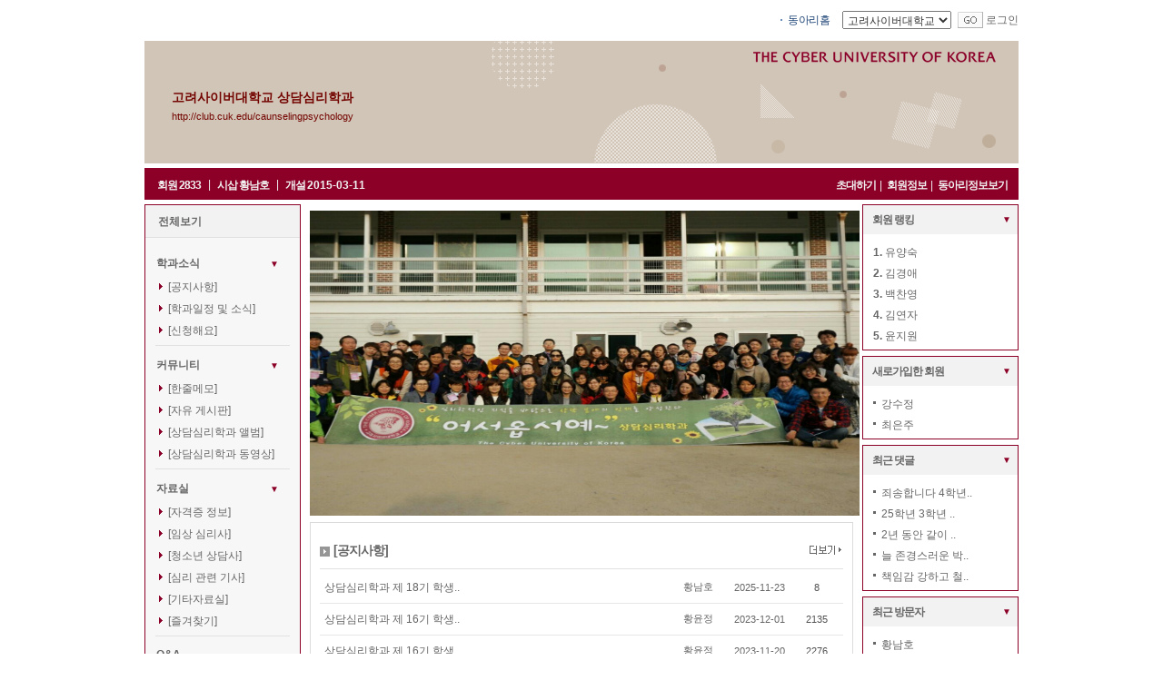

--- FILE ---
content_type: text/html; charset=utf-8
request_url: http://club.cuk.edu/club/brd/viewClubBrdArt.vw?artNo=18499&clubId=caunselingpsychology&brdCatNo=827&showGb=L&beginRow=0
body_size: 69873
content:
<!DOCTYPE html PUBLIC "-//W3C//DTD XHTML 1.0 Transitional//EN" "http://www.w3.org/TR/xhtml1/DTD/xhtml1-transitional.dtd">
<html xmlns="http://www.w3.org/1999/xhtml" >
<head>
	<meta http-equiv="Content-Type" content="text/html; charset=UTF-8" />  
	<title>고려사이버대학교 상담심리학과</title>    
	<link rel="stylesheet" type="text/css" href="/club/common/css/base/front.css" />   
	<link rel="stylesheet" type="text/css" href="/club/common/css/base/common_page.css" />

  <script language="javascript" type="text/javascript">
engine = null;
if (window.navigator.appName == "Microsoft Internet Explorer")
{
   // This is an IE browser. What mode is the engine in?
   if (document.documentMode) // IE8
      engine = document.documentMode;
   else // IE 5-7
   {
      engine = 5; // Assume quirks mode unless proven otherwise.
      if (document.compatMode)
      {
         if (document.compatMode == "CSS1Compat")
            engine = 7; // standards mode
      }
   }
   // The engine variable now contains the document compatibility mode.
}
</script>
<script language="javascript" type="text/javascript">
<!--
	function openCafeList()
	{
		var getDiv = document.getElementById("cafe_list");
		if(getDiv.style.display == "none")
		{
			getDiv.style.display = "";
		}
		else
		{
			getDiv.style.display = "none";
		}
		
	}

	function divOpenNClose(name)
	{
		if(document.getElementById(name).style.display == "none")
		{
			document.getElementById(name).style.display = "";
		}
		else
		{
			document.getElementById(name).style.display = "none";
		}
	}	

	function brdGroupOpenClose(divId, groupCatNo){		
		divOpenNClose(divId);

		if(document.getElementById(divId).style.display == "none")
		{
			var cook_brdGroupCnO = getCookie("cook_brdGroupCnO");
			if(cook_brdGroupCnO.indexOf(","+groupCatNo+",")>=0){ // 이미 존재함

			}else{
				cook_brdGroupCnO = cook_brdGroupCnO + ","+groupCatNo+",";
				setCookie("cook_brdGroupCnO", cook_brdGroupCnO);
			}
		}
		else
		{
			var cook_brdGroupCnO = getCookie("cook_brdGroupCnO");
			if(cook_brdGroupCnO.indexOf(","+groupCatNo+",")>=0){ // 이미 존재함
				cook_brdGroupCnO = cook_brdGroupCnO.replace(","+groupCatNo+",", "");
				setCookie("cook_brdGroupCnO", cook_brdGroupCnO);
			}else{
				
			}
		}
	}


	function getCookie( name )
	{
	    var nameOfCookie = name + "=";
	    var x = 0;
	    while ( x <= document.cookie.length ) {
		var y = (x+nameOfCookie.length);
		if ( document.cookie.substring( x, y ) == nameOfCookie ) { if ( (endOfCookie=document.cookie.indexOf( ";" , y )) == -1 )
		    endOfCookie = document.cookie.length;
		    return unescape( document.cookie.substring( y, endOfCookie ) );
		}
		x = document.cookie.indexOf( " ", x ) + 1;
		if ( x == 0 )
		    break;
		}
	    return "";
	}

    /* 쿠기 설정 */
	function setCookie (name, value) { // 별도로 expires 미지정 (세션 종료시 사라짐)
		document.cookie = name + "=" + escape(value) + "; path=/;";
	}


 function jsLogout(){    location.href= "/club/mbr/clubLogout.do" ;  }
//-->
</script>

	<script language='javascript' type='text/javascript'>var clubId = "caunselingpsychology";</script>
	<script language='javascript' type='text/javascript' src='/club/common/js/com/common.js'></script>
	<script language='javascript' type='text/javascript' src='/club/common/js/com/layer.js'></script>
	
	<style type="text/css">
	/* =사용자 설정 스타일  
	----------------------------------------------------------------------------------------------------------------*/
	*{ word-break:break-all}
	/* 대표이미지 */
	#cafe_front_img_area { background-image:url(' http://club.cuk.edu/club/user/cafe_skin/2014070920240019439.gif ');  }
		#TopArea h2 a { color:#ffffff; }
		#TopArea a.url { color:#ffffff; }

	/* 동아리정보 */
	#cafe_info { background-color:#e4eff4; color:#243d75; }
		#cafe_info a { color:#243d75; }

	/* 좌측메뉴 backgroun color 및 border color */
	#container { background-color:#F2F2F2; }
		#container #cafe_user_menu div.rnd { background-color:#8C0028; border-color:#e4eff4 }
		#container #cafe_user_menu .personal, #container #cafe_user_menu .user_board, #container #cafe_user_menu .basic_menu, #container #cafe_user_menu .member_menu { border-color:#8C0028; }

	/* 태그 */
	#container #cafe_user_menu .tag { border-color:#8C0028; }
		#container #cafe_user_menu .tag h3 { color:#404040; }

	/* 제휴동아리 */
	#container #cafe_user_menu .partnership { border-color:#8C0028; }
		#container #cafe_user_menu .partnership h3 { color:#243D75; }
		#container #cafe_user_menu .partnership ul li a { color:#243d75; }

	/* 진행중인 설문 */
	#container #cafe_user_menu div.poll { border-color:#92b9d7; }
		#container #cafe_user_menu div.poll h3 { color:#243D75; }
		#container #cafe_user_menu div.poll dl { color:#243d75; }

	/* 탈퇴하기 */
	#container #cafe_user_menu .break { color:#243D75; }

	/* 대문 */
	#cafe_content .gate { background-color:#e4eff4; }
		#cafe_content .gate .img_line { background-color:#ffffff; border:1px solid #92b9d7; }
	</style>

</head>
<body >

  <div id="Wrap">
	<!--블로그 GNB-->
	<script language='javascript' type='text/javascript'>
   function mOver() {
   var getDiv = document.getElementById("cafe_list");
         getDiv.style.display = "";
    }
   function mOut() {
   var getDiv = document.getElementById("cafe_list");
         getDiv.style.display = "none";
    }


	function pop_top_main_notice(artNo){
		window.open("club/brd/pop_viewNotice.vw?artNo="+artNo,'pop_top_notice','width=580,Height=360,scrollbars=yes');
	}	

   function go_cafe(clubId){
		if(clubId=="")
			alert('해당 커뮤니티를 선택하여 주세요');
		else
			this.location='/club/club/personalClubMain.vw?clubId=' + clubId;
   }

	function logins(){
		this.location = "/club/com/index.vw";

	}

	function go_main(url){
		if(url!="")
			window.open(url);
		else
			alert('해당 사이트를 선택하여 주세요');
	}

</script>
<div id="CafeGNB">
		
		
	 
	<ul>
		
			<li class="txt01"><a href="/club/com/index.vw?clubGb=C">동아리홈</a></li>
		<li class="txt06">
			<select name="select20" id="select20"  class="comu01" style="width:120px;" title="패밀리사이트">
				<option value="https://www.cuk.edu">고려사이버대학교</option>
			</select>
		</li>
		<li class="txt06"><a href="javascript:go_main(select20.value)"><img src="/club/images/button/btn_go.gif" alt="이동" title="이동" align="middle"/></a></li>
		
					<li class="txt06"><a href="https://club.cuk.edu/sso/business.jsp?LoginInit=cafe&returnURL=caunselingpsychology">로그인</a></li>
			
		<!--
		<img src="/club/images/awdata/admin/btn_cafe_select.gif" class="png24 btn01" alt="바로가기" onMouseOver="mOver()" onMouseOut="mOut()" />
		<div class="Cafe_list" id="cafe_list" style="display:none" onMouseOver="mOver()"  onMouseOut="mOut()">
			<div class="innerDiv">
				<dl class="List">
					<dt class="Title">바로가기</dt>
																				<dd>커큐니티를 생성하세요</dd>
									</dl>												
			</div>
		</div>
		-->
	</ul>
</div>
	<!--동아리 TOP-->	
	<script language="javascript" type="text/javascript">
<!--
	if ("0"!="" && "0"!="0") //이벤트 당첨
	{
		window.open("/club/club/popEventSucceed.vw?clubId=caunselingpsychology&eventNo=0",'editAdd','width=210,Height=210,scrollbar=no');
	}
	if ("0"!="" && "0"!="0") //이벤트 당첨
	{
		window.open("/club/club/popEventSucceed.vw?clubId=caunselingpsychology&eventNo=0",'editAdd','width=210,Height=210,scrollbar=no');
	}
	if (""!="" && ""!="0") //이벤트 당첨
	{
		window.open("/club/club/popEventSucceed.vw?clubId=caunselingpsychology&eventNo=",'editAdd','width=210,Height=210,scrollbar=no');
	}

	function addNeibor_old(){
         	alert("동아리 가입 후 이용하여 주세요.");
     	}

	function addNeibor(){
    	window.open("/club/club/clubNeighborAdd.vw?targetClub=caunselingpsychology",'editAdd','width=350,Height=230,scrollbar=no');
 	}

 	function changeShortCut(){
	location.href = document.shortCut.shortCut.value;
	}
	function popupLogin() {
		window.open('/blog/com/popupLogin.vw','view_window',"SCROLLBARS=no,RESIZABLE=no, TOOLBAR=no,STATUS=no,MENUBAR=no,WIDTH=250,HEIGHT=152");
	}
	function searchInClub(){
 		var form = document.searchClubMenuForm;
 		if(form.searchFor.value==""){
 			alert("검색어를 입력해 주세요.");
 			form.searchFor.focus();
 		}
 		else{
 			form.searchFor.value = form.searchFor.value.replace("'", "''");
 			form.submit();
 		}
 	}

	function popupMemo() {
		window.open('/club/memo/popRecvMemo.vw','view_window',"SCROLLBARS=auto,RESIZABLE=no, TOOLBAR=no,STATUS=no,MENUBAR=no,WIDTH=600,HEIGHT=415");
	}
	
	function toggle_favor()	{
		if (document.getElementById("div_myFavorClub").style.display=='none')
			document.getElementById("div_myFavorClub").style.display='block';
		else
			document.getElementById("div_myFavorClub").style.display='none';
	}
	
	function loginPage()
	{
		var currUrl = window.location;
		var f  =  document.myform;
		f.action="/club/com/index.vw?clubGb=C";
		f.retUrl.value=currUrl;
		f.submit();
	}

    function logout(){
        var f  =  document.myform;
        f.in_out.value = "out";
        f.submit();
    }

function goMemo(userId){
       	window.open("/club/com/recvMemo.vw?usrId="+userId,'editAdd','width=603,Height=354,scrollbar=no,left=200,top=200');
}  

function toggle_favor()	{
	if (document.getElementById("favorites_cafe").style.display=='none')
		document.getElementById("favorites_cafe").style.display='block';
	else
		document.getElementById("favorites_cafe").style.display='none';
}


function login(){
	alert('로그인을 해주세요.');
	this.location = "/club/club/personalClubMain.vw?clubId=caunselingpsychology";
}
function inviteClubToUsr(){
					alert('로그인을 해주세요.');
		}
  //-->

  </script>
<!--블로그 TOP-->

<div id="TopArea" style="cursor:hand; background-image:url('http://club.cuk.edu/club/user/cafe_skin/2014070920240019439.gif');" onclick="window.location.href='/club/club/personalClubMain.vw?clubId=caunselingpsychology'">
  	<h2 class="CafeTitle">	
	<font color="#730400"><a href="/club/club/personalClubMain.vw?clubId=caunselingpsychology" title="고려사이버대학교 상담심리학과"><font color="#730400">고려사이버대학교 상담심리학과</font></a></font>
	<!--<img src="/club/images/icon/ico_cafe_rank_01.gif" alt="" />-->
	<!--  <img src="/club/images/icon/btn_key_open.gif" alt="공개동아리" title="공개동아리" />	-->
	</h2>
	<!--<p><a href="http://club.cuk.edu/caunselingpsychology">http://club.cuk.edu/caunselingpsychology</a><img src="/club/images/button/btn_add_bookmark.gif" class="bookmark" alt="즐겨찾기" onClick="window.external.AddFavorite(location.href, document.title);" style="cursor:hand"/></p>-->
	<p><a href="http://club.cuk.edu/caunselingpsychology" title="http://club.cuk.edu/caunselingpsychology"><font color="#730400">	
			http://club.cuk.edu/caunselingpsychology		
		</font>	</a>
	<!--<img src="/club/images/button/btn_add_bookmark.gif" class="bookmark" alt="즐겨찾기추가" title="즐겨찾기 추가" onClick="window.external.AddFavorite('http://club.cuk.edu/caunselingpsychology', '고려사이버대학교 상담심리학과');" style="cursor:hand"/>--></p>		
  </div>

<!-- 상단 MENU
<div id="MenuArea">
	<ul class="CafeInfo">
		<li>회원수 : <a href="/club/mbr/clubMbrList.vw?clubId=caunselingpsychology" title=""><span class="Date">2833</span></a></li>
		<li class="name">시삽 : <a href="/club/mbr/clubMbrList.vw?clubId=caunselingpsychology" title="황남호"><span class="Tname">황남호</span></a></li>
		<li>개설일 : <span class="Date">2015-03-11</span></li>
	</ul>
	<div class="btnDiv">
		<a href="javascript:inviteClubToUsr();" title="초대하기"><img src="/club/images/button/btn_member_info_001.gif" alt="초대하기"/></a>
		<a href="javascript:viewClubMbr();" title="회원정보"><img src="/club/images/button/btn_member_info_002.gif" alt="회원정보"/></a>
		<a href="/club/club/profile.vw?clubId=caunselingpsychology" title="정보보기"><img src="/club/images/button/btn_cafe_info_003.gif" alt="정보보기"/></a>
	</div>
</div>-->

<!-- 상단 MENU-->
<div id="MenuArea_N"  style="background-color:#8C0028;" >
	<ul class="CafeInfo">
		<li  style="color:#F2F2F2;" >회원 <a href="/club/mbr/clubMbrList.vw?clubId=caunselingpsychology" title=""><span  style="color:#F2F2F2;" >2833</span></a></li>
		<li  style="color:#F2F2F2;" ><span class="bar">|</span></li>
		<li  style="color:#F2F2F2;" >시삽 <a href="/club/mbr/clubMbrList.vw?clubId=caunselingpsychology" title="황남호"><span  style="color:#F2F2F2;" >황남호</span></a></li>
		<li  style="color:#F2F2F2;" ><span class="bar">|</span></li>
		<li  style="color:#F2F2F2;" >개설 <span class="openDate"  style="color:#F2F2F2;" >2015-03-11</span></li>
	</ul>
	<div class="btnDiv">
		<!--
					<a href="javascript:login();">
		
		<a href="javascript:login();">		-->
				<a href="javascript:inviteClubToUsr();" title="초대하기"  style="color:#F2F2F2;" >초대하기</a><span class="bar"  style="color:#F2F2F2;" >|</span>
		<a href="javascript:viewClubMbr();" title="회원정보"  style="color:#F2F2F2;" >회원정보</a><span class="bar"  style="color:#F2F2F2;" >|</span>
		<a href="/club/club/profile.vw?clubId=caunselingpsychology" title="정보보기"  style="color:#F2F2F2;" >동아리정보보기</a> 
			</div>
</div>	<div id="MiddleArea">
		<!-- 사용자 메뉴 영역 -->
		<!--이웃 동아리 S  -->
<script language="javascript" type="text/javascript">
<!--
	//tag 한글 post방식으로 넘기도록 한다.
	function go_tagList(clubId, tagName){
		var frm = document.frm1;
		frm.action = "/club/club/listClubBrdArtByTagWord.vw";
		frm.getTagWord.value = tagName;
		frm.submit();
	}
	
	function moveToSchedule(){
		location.href="/club/club/mainSchedule.vw?clubId=caunselingpsychology";
	}
	function moveToPoll(){
		location.href="/club/poll/mainPoll.vw?clubId=caunselingpsychology";
	}
	function viewClubMbr(){
		location.href="/club/mbr/clubMbrList.vw?clubId=caunselingpsychology";
	}
	function inviteClubToUsr(){
		location.href="/club/club/writeMemoForm.vw?clubId=caunselingpsychology&usrNick=";
	}
	function deleteNeighbor(para1,para2){
		var frm = document.neighborForm;
		if(confirm("정말 삭제하시겠습니까?")){
			location.href= "/club/deleteClubNeighbor.do?clubId=caunselingpsychology&lkdClubId="+para1+"&linkNo="+para2;
			frm.submit();
		}
	}
	
	function searchInClub(){
 		var form = document.searchClubMenuForm;
 		if(form.searchFor.value!=""){
			form.action = "/club/club/searchInClub.vw";
 			form.submit();
 		}
 		else{
 			alert("검색어를 입력해 주세요.");
			form.searchFor.focus();
 		}
 	}


	function setSelectFocus(objControl){
		if(objControl){
			objControl.focus() ; 
			objControl.select() ; 
			return ; 
		}
	}	
//-->
</script>
<script language="javascript" type="text/javascript">
<!--
	function MM_openBrWindow(theURL,winName,features) { //v2.0
 		window.open(theURL,winName,features);
	}	

//	function unjoinClub(){
//		if(confirm("회원으로서의 자격이 박탈됩니다.\n 정말 탈퇴하시겠습니까?")){
//			this.location="/club/mbr/unjoinClub.do?clubId=caunselingpsychology";
//		}
//	}

	function unjoinClub(para){
		if(para == "O"){
			if(confirm("정말 탈퇴하시겠습니까?")){
				this.location="/club/mbr/unjoinClub.do?clubId=caunselingpsychology&outGb="+para;
			}
		}else if(para == "C"){
			if(confirm("가입신청을 취소하시겠습니까?")){
				this.location="/club/mbr/unjoinClub.do?clubId=caunselingpsychology&outGb="+para;
			}
		}
	}
	

	function show_mbrInfo()	{
		thisMenu = document.getElementById("div_mbrInfo").style;
		if (thisMenu.display=="block")
		{
			thisMenu.display="none";
			document.mbrInfoArrow.src = "/club/images/icon/ico_arrow_01.gif";
		}
		else	
		{
			thisMenu.display="block";
			document.mbrInfoArrow.src = "/club/images/icon/ico_arrow_02.gif";
		}
	}

    function checkCookie() {
    	var uid = getCookie('cUserId');
    	if(uid != null && uid != "") {
    		document.getElementById('loginid').value = uid;
    		document.getElementById('save_id').checked=true;
    	}
    }

	/* 쿠기 설정 */
  	function setCookie(name,value,expiredays) {
  		var todayDate = new Date();
  		todayDate.setDate(todayDate.getDate() + expiredays);
		document.cookie = name + "=" + encodeURIComponent(value) + "; path=/; expires=" + todayDate.toGMTString() 
	}
	
	function DeleteCookie(name) {
		document.cookie = name + "=" + "; path=/; expires=" + new Date(0).toGMTString();
	}

	function getCookie( name )
	{
	    var nameOfCookie = name + "=";
	    var x = 0;
	    while ( x <= document.cookie.length ) {
		var y = (x+nameOfCookie.length);
		if ( document.cookie.substring( x, y ) == nameOfCookie ) { if ( (endOfCookie=document.cookie.indexOf( ";" , y )) == -1 )
		    endOfCookie = document.cookie.length;
		    return unescape( document.cookie.substring( y, endOfCookie ) );
		}
		x = document.cookie.indexOf( " ", x ) + 1;
		if ( x == 0 )
		    break;
		}
	    return "";
	}

//-->
</script>   
<!--  왼쪽 -->
<!--LeftArea-->
<form method="post" action="" name="leftLogin">
	<input type="hidden" name="cafe_blog_id" />
	<input type="hidden" name="ids" value="" /> 
	<input type="hidden" name="pw" value="" /> 
	<input type="hidden" name="return_url" value="" /> 
	<input type="hidden" name="return_main_url" value="" /> 
	<input type="hidden" name="return_path" value="" /> 
</form>
<div id="LeftArea">
	<!--로그인 전-->
	
		<!--
    <div class="StandardBox LoginBox">
    </div>
	-->

	<Script language='javascript'>
	<!--
		checkCookie();
	//-->
	</Script>

		
	<script language='javascript' type='text/javascript'>
</script>

	<!-- 대표동아리 표시 -->
 <!-- 대표동아리 표시 -->
	
	<!-- 메뉴 -->		
    <div class="StandardBox LeftMenu"  style="border:1px solid #8C0028;" >
		
				<h3 class="MTitle">
					<a href="/club/brd/listClubBrdArt.vw?clubId=caunselingpsychology" title="전체보기">전체보기</a>
				</h3>
				<div class="ListBox">
                	<dl class="List">
																														<dt>학과소식								
								<a href="javascript:brdGroupOpenClose('div_group_1318', '1318');" class="arrow"  style="color: #8C0028; font-size:10px;" >▼<!--<img src="/club/images/button/btn_list_on.gif"  alt="접기" title="접기"/>--></a>
							</dt>
														<div id="div_group_1318">


																						  
																					<dd class="type04"><a href="/club/brd/listClubBrdArt.vw?clubId=caunselingpsychology&amp;brdCatNo=827" title="[공지사항]">[공지사항]</a> </dd>
						
																						  
																					<dd class="type01"><a href="/club/brd/listClubBrdArt.vw?clubId=caunselingpsychology&amp;brdCatNo=858" title="[학과일정 및 소식]">[학과일정 및 소식]</a> </dd>
						
																						  
																					<dd class="type01"><a href="/club/brd/listClubBrdArt.vw?clubId=caunselingpsychology&amp;brdCatNo=1350" title="[신청해요]">[신청해요]</a> </dd>
						
																								</div>
																						<dd class="Line" style="margin:0px 0 8px 0; padding:0px 0 0px 0; "></dd>
																															<dt>커뮤니티								
								<a href="javascript:brdGroupOpenClose('div_group_1319', '1319');" class="arrow"  style="color: #8C0028; font-size:10px;" >▼<!--<img src="/club/images/button/btn_list_on.gif"  alt="접기" title="접기"/>--></a>
							</dt>
														<div id="div_group_1319">


																						  
																					<dd class="type03"><a href="/club/brd/listClubBrdArt.vw?clubId=caunselingpsychology&amp;brdCatNo=1320" title="[한줄메모]">[한줄메모]</a> </dd>
						
																						  
																					<dd class="type01"><a href="/club/brd/listClubBrdArt.vw?clubId=caunselingpsychology&amp;brdCatNo=828" title="[자유 게시판]">[자유 게시판]</a> </dd>
						
																						  
																					<dd class="type02"><a href="/club/brd/listClubBrdArt.vw?clubId=caunselingpsychology&amp;brdCatNo=1012" title="[상담심리학과 앨범]">[상담심리학과 앨범]</a> </dd>
						
																						  
														<dd class="type02"><a href="/club/brd/listClubBrdArt.vw?clubId=caunselingpsychology&amp;brdCatNo=1013" title="[상담심리학과 동영상]">[상담심리학과 동영상]</a> </dd>
						
																								</div>
																						<dd class="Line" style="margin:0px 0 8px 0; padding:0px 0 0px 0; "></dd>
																															<dt>자료실								
								<a href="javascript:brdGroupOpenClose('div_group_1321', '1321');" class="arrow"  style="color: #8C0028; font-size:10px;" >▼<!--<img src="/club/images/button/btn_list_on.gif"  alt="접기" title="접기"/>--></a>
							</dt>
														<div id="div_group_1321">


																						  
																					<dd class="type01"><a href="/club/brd/listClubBrdArt.vw?clubId=caunselingpsychology&amp;brdCatNo=2364" title="[자격증 정보]">[자격증 정보]</a> </dd>
						
																						  
																					<dd class="type01"><a href="/club/brd/listClubBrdArt.vw?clubId=caunselingpsychology&amp;brdCatNo=2366" title="[임상 심리사]">[임상 심리사]</a> </dd>
						
																						  
																					<dd class="type01"><a href="/club/brd/listClubBrdArt.vw?clubId=caunselingpsychology&amp;brdCatNo=2365" title="[청소년 상담사]">[청소년 상담사]</a> </dd>
						
																						  
																					<dd class="type01"><a href="/club/brd/listClubBrdArt.vw?clubId=caunselingpsychology&amp;brdCatNo=2367" title="[심리 관련 기사]">[심리 관련 기사]</a> </dd>
						
																						  
																					<dd class="type01"><a href="/club/brd/listClubBrdArt.vw?clubId=caunselingpsychology&amp;brdCatNo=1323" title="[기타자료실]">[기타자료실]</a> </dd>
						
																						  
																					<dd class="type01"><a href="/club/brd/listClubBrdArt.vw?clubId=caunselingpsychology&amp;brdCatNo=1352" title="[즐겨찾기]">[즐겨찾기]</a> </dd>
						
																								</div>
																						<dd class="Line" style="margin:0px 0 8px 0; padding:0px 0 0px 0; "></dd>
																															<dt>Q&A								
								<a href="javascript:brdGroupOpenClose('div_group_1324', '1324');" class="arrow"  style="color: #8C0028; font-size:10px;" >▼<!--<img src="/club/images/button/btn_list_on.gif"  alt="접기" title="접기"/>--></a>
							</dt>
														<div id="div_group_1324">


																						  
																					<dd class="type01"><a href="/club/brd/listClubBrdArt.vw?clubId=caunselingpsychology&amp;brdCatNo=860" title="[질문 / 답변]">[질문 / 답변]</a> </dd>
						
																						  
																					<dd class="type01"><a href="/club/brd/listClubBrdArt.vw?clubId=caunselingpsychology&amp;brdCatNo=1325" title="[자주묻는 질문]">[자주묻는 질문]</a> </dd>
						
																						  
																					<dd class="type01"><a href="/club/brd/listClubBrdArt.vw?clubId=caunselingpsychology&amp;brdCatNo=1348" title="[가이딩허브]">[가이딩허브]</a> </dd>
						
																								</div>
																						<dd class="Line" style="margin:0px 0 8px 0; padding:0px 0 0px 0; "></dd>
																															<dt>동아리								
								<a href="javascript:brdGroupOpenClose('div_group_1326', '1326');" class="arrow"  style="color: #8C0028; font-size:10px;" >▼<!--<img src="/club/images/button/btn_list_on.gif"  alt="접기" title="접기"/>--></a>
							</dt>
														<div id="div_group_1326">


																						  
																					<dd class="type01"><a href="/club/brd/listClubBrdArt.vw?clubId=caunselingpsychology&amp;brdCatNo=912" title="[그린스터디]">[그린스터디]</a> </dd>
						
																						  
																					<dd class="type01"><a href="/club/brd/listClubBrdArt.vw?clubId=caunselingpsychology&amp;brdCatNo=3363" title="[디스커버리]">[디스커버리]</a> </dd>
						
																						  
																					<dd class="type01"><a href="/club/brd/listClubBrdArt.vw?clubId=caunselingpsychology&amp;brdCatNo=913" title="[디딤돌 동아리]">[디딤돌 동아리]</a> </dd>
						
																						  
																					<dd class="type01"><a href="/club/brd/listClubBrdArt.vw?clubId=caunselingpsychology&amp;brdCatNo=2363" title="[쉼표 동아리]">[쉼표 동아리]</a> </dd>
						
																						  
																					<dd class="type01"><a href="/club/brd/listClubBrdArt.vw?clubId=caunselingpsychology&amp;brdCatNo=2495" title="[금손 클럽]">[금손 클럽]</a> </dd>
						
																								</div>
																						<dd class="Line" style="margin:0px 0 8px 0; padding:0px 0 0px 0; "></dd>
																															<dt>학생회 13기 임원선출								
								<a href="javascript:brdGroupOpenClose('div_group_1587', '1587');" class="arrow"  style="color: #8C0028; font-size:10px;" >▼<!--<img src="/club/images/button/btn_list_on.gif"  alt="접기" title="접기"/>--></a>
							</dt>
														<div id="div_group_1587">


																						  
																					<dd class="type01"><a href="/club/brd/listClubBrdArt.vw?clubId=caunselingpsychology&amp;brdCatNo=2910" title="[13기 임원 후보자 추천]">[13기 임원 후보자 추천]</a> </dd>
						
																						  
																					<dd class="type01"><a href="/club/brd/listClubBrdArt.vw?clubId=caunselingpsychology&amp;brdCatNo=2280" title="[13기 후보 확정 및 공약]">[13기 후보 확정 및 공약]</a> </dd>
						
																						  
																					<dd class="type01"><a href="/club/brd/listClubBrdArt.vw?clubId=caunselingpsychology&amp;brdCatNo=2285" title="[13기 학생회 선거 결과]">[13기 학생회 선거 결과]</a> </dd>
						
																								</div>
																						<dt>학생회 14기 임원선출								
								<a href="javascript:brdGroupOpenClose('div_group_2609', '2609');" class="arrow"  style="color: #8C0028; font-size:10px;" >▼<!--<img src="/club/images/button/btn_list_on.gif"  alt="접기" title="접기"/>--></a>
							</dt>
														<div id="div_group_2609">


																						  
																					<dd class="type01"><a href="/club/brd/listClubBrdArt.vw?clubId=caunselingpsychology&amp;brdCatNo=2610" title="[14기 임원 후보자 추천]">[14기 임원 후보자 추천]</a> </dd>
						
																						  
																					<dd class="type01"><a href="/club/brd/listClubBrdArt.vw?clubId=caunselingpsychology&amp;brdCatNo=2611" title="[14기 후보 확정 및 공약]">[14기 후보 확정 및 공약]</a> </dd>
						
																						  
																					<dd class="type01"><a href="/club/brd/listClubBrdArt.vw?clubId=caunselingpsychology&amp;brdCatNo=2612" title="[14기 학생회 선거결과]">[14기 학생회 선거결과]</a> </dd>
						
																								</div>
																						<dt>학생회 15기 임원선출								
								<a href="javascript:brdGroupOpenClose('div_group_3231', '3231');" class="arrow"  style="color: #8C0028; font-size:10px;" >▼<!--<img src="/club/images/button/btn_list_on.gif"  alt="접기" title="접기"/>--></a>
							</dt>
														<div id="div_group_3231">


																						  
																					<dd class="type01"><a href="/club/brd/listClubBrdArt.vw?clubId=caunselingpsychology&amp;brdCatNo=3228" title="[15기 임원 후보자 추천]">[15기 임원 후보자 추천]</a> </dd>
						
																						  
																					<dd class="type01"><a href="/club/brd/listClubBrdArt.vw?clubId=caunselingpsychology&amp;brdCatNo=3229" title="[15기 후보 확정 및 공약]">[15기 후보 확정 및 공약]</a> </dd>
						
																						  
																					<dd class="type01"><a href="/club/brd/listClubBrdArt.vw?clubId=caunselingpsychology&amp;brdCatNo=3230" title="[15기 학생회 선거결과]">[15기 학생회 선거결과]</a> </dd>
						
																								</div>
																						<dt>학생회 16기 임원선출								
								<a href="javascript:brdGroupOpenClose('div_group_3270', '3270');" class="arrow"  style="color: #8C0028; font-size:10px;" >▼<!--<img src="/club/images/button/btn_list_on.gif"  alt="접기" title="접기"/>--></a>
							</dt>
														<div id="div_group_3270">


																						  
																					<dd class="type01"><a href="/club/brd/listClubBrdArt.vw?clubId=caunselingpsychology&amp;brdCatNo=3272" title="[16기 임원 후보자 추천]">[16기 임원 후보자 추천]</a> </dd>
						
																						  
																					<dd class="type01"><a href="/club/brd/listClubBrdArt.vw?clubId=caunselingpsychology&amp;brdCatNo=3273" title="[16기 후보 확정 및 공약]">[16기 후보 확정 및 공약]</a> </dd>
						
																						  
																					<dd class="type01"><a href="/club/brd/listClubBrdArt.vw?clubId=caunselingpsychology&amp;brdCatNo=3274" title="[16기 학생회 선거결과]">[16기 학생회 선거결과]</a> </dd>
						
																								</div>
																						<dt>학생회 17기 임원선출								
								<a href="javascript:brdGroupOpenClose('div_group_3358', '3358');" class="arrow"  style="color: #8C0028; font-size:10px;" >▼<!--<img src="/club/images/button/btn_list_on.gif"  alt="접기" title="접기"/>--></a>
							</dt>
														<div id="div_group_3358">


																						  
																					<dd class="type01"><a href="/club/brd/listClubBrdArt.vw?clubId=caunselingpsychology&amp;brdCatNo=3360" title="[17기 임원 후보자 추천]">[17기 임원 후보자 추천]</a> </dd>
						
																						  
																					<dd class="type01"><a href="/club/brd/listClubBrdArt.vw?clubId=caunselingpsychology&amp;brdCatNo=3361" title="[17기 후보 확정 및 공약]">[17기 후보 확정 및 공약]</a> </dd>
						
																						  
																					<dd class="type01"><a href="/club/brd/listClubBrdArt.vw?clubId=caunselingpsychology&amp;brdCatNo=3362" title="[17기 학생회 선거결과]">[17기 학생회 선거결과]</a> </dd>
						
																								</div>
																						<dt>학생회 18기 임원선출								
								<a href="javascript:brdGroupOpenClose('div_group_3435', '3435');" class="arrow"  style="color: #8C0028; font-size:10px;" >▼<!--<img src="/club/images/button/btn_list_on.gif"  alt="접기" title="접기"/>--></a>
							</dt>
														<div id="div_group_3435">


																						  
																					<dd class="type01"><a href="/club/brd/listClubBrdArt.vw?clubId=caunselingpsychology&amp;brdCatNo=3436" title="[18기 임원 후보자 추천]">[18기 임원 후보자 추천]</a> </dd>
						
																						  
																					<dd class="type01"><a href="/club/brd/listClubBrdArt.vw?clubId=caunselingpsychology&amp;brdCatNo=3437" title="[18기 후보 확정 및 공약]">[18기 후보 확정 및 공약]</a> <img src="/club/images/icon/i_new01.gif" alt="새글" title="새글"/></dd>
						
																						  
																					<dd class="type01"><a href="/club/brd/listClubBrdArt.vw?clubId=caunselingpsychology&amp;brdCatNo=3438" title="[18기 학생회 선거결과]">[18기 학생회 선거결과]</a> </dd>
						
																</div>					</dl>   
               </div>
   </div>
   
	
<script language='javascript'>
	var cook_brdGroupCnO = getCookie("cook_brdGroupCnO");
						if(cook_brdGroupCnO.indexOf(",1318,")>=0){ // 이미 존재함
				document.getElementById('div_group_1318').style.display = "none";
			}
																				if(cook_brdGroupCnO.indexOf(",1319,")>=0){ // 이미 존재함
				document.getElementById('div_group_1319').style.display = "none";
			}
																							if(cook_brdGroupCnO.indexOf(",1321,")>=0){ // 이미 존재함
				document.getElementById('div_group_1321').style.display = "none";
			}
																													if(cook_brdGroupCnO.indexOf(",1324,")>=0){ // 이미 존재함
				document.getElementById('div_group_1324').style.display = "none";
			}
																				if(cook_brdGroupCnO.indexOf(",1326,")>=0){ // 이미 존재함
				document.getElementById('div_group_1326').style.display = "none";
			}
																										if(cook_brdGroupCnO.indexOf(",1587,")>=0){ // 이미 존재함
				document.getElementById('div_group_1587').style.display = "none";
			}
																	if(cook_brdGroupCnO.indexOf(",2609,")>=0){ // 이미 존재함
				document.getElementById('div_group_2609').style.display = "none";
			}
																	if(cook_brdGroupCnO.indexOf(",3231,")>=0){ // 이미 존재함
				document.getElementById('div_group_3231').style.display = "none";
			}
																	if(cook_brdGroupCnO.indexOf(",3270,")>=0){ // 이미 존재함
				document.getElementById('div_group_3270').style.display = "none";
			}
																	if(cook_brdGroupCnO.indexOf(",3358,")>=0){ // 이미 존재함
				document.getElementById('div_group_3358').style.display = "none";
			}
																	if(cook_brdGroupCnO.indexOf(",3435,")>=0){ // 이미 존재함
				document.getElementById('div_group_3435').style.display = "none";
			}
												</script>


	
   	<!-- 검색 -->
   <form method="post" name="searchClubMenuForm" action="#">
		<input type="hidden" name="clubId" value="caunselingpsychology"/>
	<div class="StandardBox SearchBox"  style="border:1px solid #8C0028;" >					
		<input type="text" name="searchFor" class="text11" title="검색항목" style="width:100px;" onkeypress="if(event.keyCode == 13){searchInClub();}"/><img src="/club/images/button/btn_search_01.gif" class="btn" alt="검색" onClick="searchInClub()" style="cursor:hand" />
	</div>
  	</form>

	<!-- 여기부터 메인 Left 메뉴 -->
	
	
   <div class="StandardChatBox"  style="border:1px solid #8C0028;" >
	
		<script language='javascript' type='text/javascript'>
		<!--
			document.writeln("<iframe id='ifrm_chat' src='http://club.cuk.edu/club/chat/cafeOn.vw?clubId=caunselingpsychology&amp;chatId=&amp;chatNm="+encodeURI('')+"' frameborder='0' width='170' height='100'  scrolling='no' title='동아리온'></iframe>");
		//-->
		</script>
	</div>
	
	
		

   <div class="StandardBox PollBox"  style="border:1px solid #8C0028;" >
		<img src="/club/images/common/img_null.gif" alt="널이미지" class="corner_TL" />
		<img src="/club/images/common/img_null.gif" alt="널이미지" class="corner_TR" />
		<img src="/club/images/common/img_null.gif" alt="널이미지" class="corner_BL" />
		<img src="/club/images/common/img_null.gif" alt="널이미지" class="corner_BR" />			
		<h3 class="Title"  style="background:#F2F2F2;" >스케줄<a href="javascript:moveToSchedule();" title="보기" >보기</a></h3>
		<ul class="List">
								</ul>
	</div>
	
	<!-- 설문 -->
	<form method="post" name="menuPollForm" action="">
		<input type="hidden" name="clubId" value="caunselingpsychology">
		<input type="hidden" name="pollNo" value="">
		<input type="hidden" name="from" value="MENU">
	<div class="StandardBox PollBox"  style="border:1px solid #8C0028;" >
		<img src="/club/images/common/img_null.gif" alt="널이미지" class="corner_TL" />
		<img src="/club/images/common/img_null.gif" alt="널이미지" class="corner_TR" />
		<img src="/club/images/common/img_null.gif" alt="널이미지" class="corner_BL" />
		<img src="/club/images/common/img_null.gif" alt="널이미지" class="corner_BR" />			
		<h3 class="Title"  style="background:#F2F2F2;" >설문조사<a href="javascript:moveToPoll();" title="더보기" >더보기</a></h3>
					<ul class="List">
				<li>진행중인 설문이 없습니다.</li>
			</ul>
			</div>
	</form>


<script language="JavaScript">
	function partiPoll(){
		var isChecked = false;
		var frm = document.menuPollForm;
		var optionLen = frm.option.length; 
		for(i=0; i<optionLen; i++){
			if(frm.option[i].checked){
				isChecked = true;
				break;
			}
		}
		if(!isChecked)
			alert("설문답을 선택해 주세요.");
		else{
			frm.action = "/club/poll/partiPoll.do";
			frm.submit();
		}
	}
</script>	
	<!-- 태그 -->
	<form method="post" name="frm1" action="">
		<input type="hidden" name="clubId" value="caunselingpsychology">
		<input type="hidden" name="orderBy" value="">
		<input type="hidden" name="getTagWord" value="">
	<div class="StandardBox TagBox"  style="border:1px solid #8C0028;" >
		<img src="/club/images/common/img_null.gif" alt="널이미지" class="corner_TL" />
		<img src="/club/images/common/img_null.gif" alt="널이미지" class="corner_TR" />
		<img src="/club/images/common/img_null.gif" alt="널이미지" class="corner_BL" />
		<img src="/club/images/common/img_null.gif" alt="널이미지" class="corner_BR" />			
		<h3 class="Title"  style="background:#F2F2F2;" >태그<a href="/club/club/viewClubAllTag.vw?clubId=caunselingpsychology" title="더보기">더보기</a></h3>
		<div class="listDiv">
														   <a href="javascript:go_tagList('caunselingpsychology','선택납부')" class="tag1" title="선택납부">선택납부</a>
				            								   <a href="javascript:go_tagList('caunselingpsychology','자율경비')" class="tag1" title="자율경비">자율경비</a>
				            								   <a href="javascript:go_tagList('caunselingpsychology','학생회비')" class="tag1" title="학생회비">학생회비</a>
				            								   <a href="javascript:go_tagList('caunselingpsychology','후기')" class="tag1" title="후기">후기</a>
				            								   <a href="javascript:go_tagList('caunselingpsychology','모임')" class="tag1" title="모임">모임</a>
				            								   <a href="javascript:go_tagList('caunselingpsychology','스터디')" class="tag1" title="스터디">스터디</a>
				            								   <a href="javascript:go_tagList('caunselingpsychology','그린')" class="tag1" title="그린">그린</a>
				            								   <a href="javascript:go_tagList('caunselingpsychology','릭스')" class="tag1" title="릭스">릭스</a>
				            								   <a href="javascript:go_tagList('caunselingpsychology','매뉴얼')" class="tag1" title="매뉴얼">매뉴얼</a>
				            								   <a href="javascript:go_tagList('caunselingpsychology','학습')" class="tag1" title="학습">학습</a>
				            					</div>
	</div>
   </form>	
	<!-- 여기까지 메인 Left 메뉴 -->
	

	<div class="EtcBox"><a href="javascript:addNeibor();" title="동맹신청"><img src="/club/images/awdata/admin/btn_cafe_apply.gif" alt="동맹신청" title="동맹신청"/></a>  	</div>
			
	<!-- 카운터 -->
	<div class="StandardBox TodayBox" style="border:none; ">
		<div class="SumDiv">
			Today <span>234</span> / Total 798711
		</div>								
	</div>	
</div>
		<!-- 메인 -->
	   	<script src="/club/common/js/com/movie/prototype.js"			type="text/javascript"></script>
<script language='javascript' type='text/javascript' src='/club/common/js/com/common.js'></script>
<script language='javascript' type='text/javascript' src='/club/common/js/com/layer.js'></script>

<script language='javascript' type='text/javascript'>
<!--
function noRight()	{
	if (confirm("동아리멤버에게만 공개된 게시물입니다. 고려사이버대학교 상담심리학과  동아리에 가입하시겠습니까?"))
		this.location = "/club/mbr/joinClub.vw?clubId=caunselingpsychology";
	else
		this.location = "/club/club/personalClubMain.vw?clubId=caunselingpsychology";
}
function noLogin()	{
	alert("로그인을 해주세요.");
	this.location = "/club/club/personalClubMain.vw?clubId=caunselingpsychology";
}
function noGrant()	{
	alert("카페 회원이 아니면 게시물 열람에 제한이 있을수 있습니다. \n카페 회원 등급에 따라 열람 제한이 있을 수 있습니다. \n- 카페 가입 또는 카페 운영자에게 등업 신청을 하시기 바랍니다.");
	this.location = "/club/club/personalClubMain.vw?clubId=caunselingpsychology";
}
function openImo(imoId)	{
	imoBox = document.getElementById(imoId);
	imoBox.style.display = "block";
}
function closeImo(imoId)	{
	imoBox = document.getElementById(imoId);
	imoBox.style.display = "none";
}
function selImo1(imoNo,artNo)	{
	document.getElementById("imo"+artNo).value = imoNo;
	document.getElementById("selImoImg"+artNo).src = "/club/images/icon/emoti_"+imoNo+".gif";
	closeImo("boxImo"+artNo);
}

//찬성 &반대 등록
function goAgreeYn(gbn)	{
	var frm = document.clubBrdList;

	if(frm.isJoinYn.value != "Y"){
		alert("토론기간이 끝났습니다.");
		return;
	}

	if(frm.isAgreeCnt.value != "0"){
		alert("참여하신 게시물입니다.");
		return;
	}

	var obj_name = "";
	if(gbn == "Y"){
		obj_name = "찬성";
	}
	else{
		obj_name = "반대";
		
	}
	
	if(confirm(obj_name + " 하시겠습니까?")){
		frm.agreeYn.value	= gbn;
		frm.target			= "_self"
		frm.action			= "/club/brd/insertTalkBrdArt.do"
		frm.submit();
	}
}

function openCCLhelp()
{
	var getDiv = document.getElementById("cclhelp");
	if(getDiv.style.display == "none")
	{
		getDiv.style.display = "";
	}
	else
	{
		getDiv.style.display = "none";
	}
}


function declare_art(art_seq_no) {
	var msg = "선택한 글을 신고하시겠습니까?";
	if(confirm(msg)){
		var params = {
						art_seq_no : art_seq_no
					 }
		
		// AJAX 처리
		new Ajax.Request("/club/brd/artDeclare.do", {
									asynchronous:true,
									method:"post",
									parameters: params,
									onSuccess:function (rstVal) {
										var rstJson = eval('(' + rstVal.responseText + ')');
	
										alert(rstJson.message);
									}
							}
						 );
	}	
}

	noLogin();

//-->
</script>

	  <!--CenterArea-->
<form name="downloadform" method="get" action="#">
<input type="hidden" value="" name="clubId"/>
<input type="hidden" value="" name="fileNm"/>
<input type="hidden" value="" name="fileRnm"/>
<input type="hidden" value="USER" name="fileGb"/>
</form>

	  <form name="clubBrdList" method="post" action="#">
			<input type="hidden" value="caunselingpsychology" name="clubId"/>
			<input type='hidden' name='content' value=''/>
			<textarea name="summary" id="summary" cols="10" rows="2"  style='visibility:hidden;position:absolute;top:0px;left:0px'></textarea>
			<input type="hidden" name="brdCatNo" value="827"/>
			<input type='hidden' name='artNo' value=''/>
			<input type='hidden' name='imoticon' value=''/>
			<input type="hidden" name="brdGb" value=""/>
			<input type="hidden" name="addNo" value=""/>
			<input type="hidden" name="addParentNo" value="0"/>
			<input type="hidden" name="beginRow" value=""/>
			
			<!-- 토론게시판 추가 -->
			<input type="hidden" name="agreeYn"			value=""/>
			<input type="hidden" name="isAgreeCnt"		value=""/>
			<input type="hidden" name="isJoinYn"		value="">

			<!-- 익명 게시판 추가 -->
			<input type="hidden" value="" name="anonymousYn"/>			
			<input type="hidden" value="" name="writePwd"/>
			<input type="hidden" value="" name="add_writeName"/>
			<input type="hidden" value="" name="add_writePwd"/>

		<div id="CenterArea_02">						
		<textarea name="cc" title="글내용" cols="10" rows="2"  style='visibility:hidden;position:absolute;top:0px;left:0px'></textarea>
			<div class="contentsBox_02">
				<!--20110826  수정<div style="background:url(/club/images/common/bg_contents_box_top_02.gif)"><img src="/club/images/common/1px_blank.gif" height="5"></div>-->
				<!--<div><img src="/club/images/common/bg_contents_box_top_02.gif" alt="테두리" /></div>-->
				<div class="innerDiv ">
					<div class="Page_View">
						<h4 class="Title">
																					<span style="color:#565656;"></span>
							<b></b>
																					<span class="category"></span>
													</h4>						
						<dl class="viewInfo">
							<dt><a href="#" onclick="mbrLayerForm(event,'');return false;" class="Tname">탈퇴자</a></dt>
							<dd class="inquiry">조회수<span>()</span></dd>
							 <dd class="Day03 date">   </dd>
						</dl>
					
						<div class="left">
						</div>		
						
											
						<div class="TextBox_content">
														<!-- iframe 사용하는 경우 주석해제
							<iframe name="ifmContent" src="" title="글내용" frameborder="0" scrolling="no" align="center" width="100%"></iframe>
							-->
						</div>
												
						<div style="position:absolute;z-index:9999999;clear:both;">
							<div id='cclhelp' class="textbox_copylayer" style="display:none" onclick="this.style.display='none'">
								<ul>
										<li style="padding-left:20px">저작자 명시 필수</li>
																																						</ul>
							</div>
						</div>



						


<script type="text/javascript"  charset="utf-8">
<!--
function jsPopup6035(obj)
{
	var targetUrl;
	var nbsp =encodeURIComponent('\n');
	var paramUrl="http://club.cuk.edu%2fclub%2fbrd%2fviewClubBrdArt.vw?artNo=&clubId=";
	var paramPrefix=encodeURIComponent(document.getElementById("summary").value);
	var paramTags = "";
	
	if(obj == 'yozm')
		targetUrl = 'http://yozm.daum.net/api/popup/post?link='+paramUrl+'&prefix='+paramPrefix+'&meta=&key=&imgurl=[IMG_URL]&crossdomain=1&callback=';
	else if(obj == 'twitter') 
		targetUrl = 'http://twitter.com/home/?status='+paramPrefix+nbsp +paramUrl;
	else if(obj =='me2day')
		targetUrl = 'http://me2day.net/posts/new?new_post[body]='+paramPrefix+ nbsp +paramUrl+'&new_post[tags]='+paramTags ;
	else if(obj =='buzz')
		targetUrl = 'http://www.google.com/reader/link?url='+paramUrl+'&srcURL='+ paramUrl +'&srcTitle='+ paramPrefix +'&title='+paramPrefix ;
	else if(obj=='facebook') 
		targetUrl = 'http://www.facebook.com/share.php?u='+ paramUrl +'&title='+paramPrefix;	
	window.open(targetUrl ,'sync','width=800,height=600,toolbar=yes, scrollbars=yes');
} 
//-->
</script>

						<input type="hidden" name="trackAddress" value="http://club.cuk.edu/club/brd/viewClubBrdArt.vw?artNo=&amp;clubId="/> 
						<dl class="tagBox04" style="clear:both;">
							<dd>주소 http://club.cuk.edu/club/brd/viewClubBrdArt.vw?artNo=&amp;clubId=
								<span><a href="javascript:txtCopy();"><img src="/club/images/button/btn_address_copy.gif" alt="주소복사" style="vertical-align:middle;" /></a> 								</span>
							</dd>
						</dl>
						<div style="padding-top:8px;">
								<span><a href="javascript:jsPopup6035('twitter');"><img src="/club/images/button/sns/icon_twitter.gif" alt="투위터" border="0" /></a></span>
								<span><a href="javascript:jsPopup6035('facebook');"><img src="/club/images/button/sns/icon_faceBook.gif" alt="페이스북" border="0" /></a></span>
						</div>



						<div class="SubInfo" >
							<ul>
								<li class="First">
								</li>
								<li>
                	                 <a href="javascript:printArticle();">인쇄하기</a>								
																</li>
							</ul>						
							<div class="Menu">
								<span id="span_pwd" style="display:none">패스워드 : <input type="password" name="artWritePwd" value="" class="text11" style="margin:0 0 0 0;width:100px;"  /></span>
																<!--
								<a href="/club/brd/writeClubBrd.vw?clubId=caunselingpsychology&amp;brdCatNo=827&amp;beginRow=&amp;showGb=L" class="orange"><img src="/club/images/button/btn_write_01.gif" alt="답글" /></a>
																
																-->
																	<a href="/club/brd/writeClubBrd.vw?clubId=caunselingpsychology&amp;artNo=&amp;brdGb=&amp;brdCatNo=" class="orange"><img src="/club/images/button/btn_edit_03.gif" style="" alt="수정" /></a>																<a href="javascript:delClubBrdArt();" class="orange"><img src="/club/images/button/btn_del_03.gif" style="" alt="삭제" /></a>
																<a href="/club/brd/listClubBrdArt.vw?clubId=caunselingpsychology&amp;brdCatNo=827&amp;showGb=&amp;beginRow="><img id="startAddBtn" src="/club/images/button/btn_list_01.gif" alt="목록" /></a>
				            </div>
				        </div>
				
						<div class="ReplyList" >
							<div class="write" style="vertical-align:bottom">								
								
								<div>
									<textarea name="content"  id="content" cols="10" rows="2"  title="댓글내용"></textarea>	
									<input type="hidden" name="imo" id="imo" value="01"/>
									<a href="javascript:brdArtAdd('');"><img src="/club/images/button/btn_reg_01.gif" class="btn_new" alt="등록1" /></a>
								</div>
							</div>

							<div class="List">
								<!--기본 리플-->
								<div id="ReplyList" style="display:none">
															
								</div>
							</div>
						</div>
               <!--<div class="BottomBtn">
							  <a href="/club/brd/listClubBrdArt.vw?clubId=caunselingpsychology&amp;brdCatNo=827&amp;showGb=&amp;beginRow=">
							    <img src="/club/images/button/btn_list_01.gif" alt="목록" />
							  </a>				
					       </div>-->
                    
						<table cellpadding="0" cellspacing="0" border="0" class="BottomList7">
         
							<tr>
								<td>
								<table cellpadding="0" cellspacing="0" border="0" >
									<tr>
										<td width="100px" class="First Line"><img src="/club/images/icon/ico_arrow_03.gif" alt="" />윗글</td>
																			<th width="390px" class="Line title_normal">윗글이 없습니다.</th>
										<td width="100px" class="Tname Line">&nbsp;</td>									
										<td width="90px" class="Day01 Line" style="position:relative;">&nbsp;</td>
										<td width="60px" class="inquiry Line">&nbsp;</td>
																		</tr>
								</table>
								</td>
							</tr>

							<tr>
								<td><table cellpadding="0" cellspacing="0" border="0">
										<tr>
											<td width="100px" class="First"><img src="/club/images/icon/ico_arrow_04.gif" alt="" />아래글</td>
																					<th width="390px" class="title_normal">아랫글이 없습니다.</th>
											<td width="100px" class="Tname">&nbsp;</td>			     
											<td width="90px" class="Day01" style="position:relative;">&nbsp;</td>
											<td width="60px" class="inquiry">&nbsp;</td>
																				</tr>
									</table>
								</td>
							</tr>
						</table>
					</div>
				  </div>		
				</div>		
			</div>
    </form>
<script language="javascript" type="text/javascript">
<!--
	function downloadgo(clubId, fileNm,fileRnm){
		var frm = document.downloadform;
		frm.fileNm.value = fileNm;
		//frm.fileRnm.value = encodeURIComponent(fileRnm);
		frm.fileRnm.value = fileRnm;
		frm.clubId.value = clubId;
		frm.action = "/club/com/download.vw"
		//frm.action = "/com/DownLoad";
		frm.submit();
	}

	function brdArtAdd(artNo){
		var frm = document.clubBrdList;
		
					alert('로그인을 하셔야 이용이 가능합니다.');
			return;
		
		frm.content.value = document.getElementById("content"+artNo).value.replace("'", "");
		var anonymousYn = eval("document.clubBrdList.anonymousYn"+artNo);
		
					frm.anonymousYn.value = "N";
					
		if(frm.content.value == ""){
			alert("댓글의 내용을 입력해주십시오");
			eval("frm.content"+artNo).focus();
			lenString(frm.content.value);
		} else if(lenString(frm.content.value) >= 1000){
			alert("댓글은 한글 500자, 영문 1000자 이내로 입력해 주세요");
			eval("frm.content"+artNo).focus();
		} else {
			frm.artNo.value = artNo;
			//frm.imoticon.value = document.getElementById("imo"+artNo).value;
			frm.action = "/club/brd/writeBrdAdd.do?from=/club/brd/viewClubBrdArt&openAdd=Y";
			frm.submit();
		}
	}

	function editBrdAdd(artNo, addNo, usrId, replyCnt){
		var frm = document.clubBrdList;
		
					alert('로그인을 하셔야 이용이 가능합니다.');
			return;
		
		var contentDiv = 'edit_content'+replyCnt;

		frm.addNo.value = addNo;
		//form.imoticon.value = document.getElementById("imo"+artNo+"_"+addNo).value;
		frm.content.value = document.getElementById(contentDiv).value.replace(/\n/g, "<br/>");
		frm.action = "/club/brd/editBrdAdd.do?from=/club/brd/viewClubBrdArt&clubId=caunselingpsychology&artNo="+artNo+"&brdCatNo=827";
		frm.submit();
	}

	function delBrdAdd(addCnt, para, usrId){
									alert('로그인을 하셔야 이용이 가능합니다.');
						}

	function delClubBrdArt(para){
					var form = document.clubBrdList;
			if(confirm("삭제하시겠습니까?")){
			form.action = "/club/brd/deleteBrdArt1.do?clubId=caunselingpsychology&artNo="+para+"&brdCatNo=827";
			form.submit();
			}
			}

	function show_anonymPass(artNo){
		show_id('span_pwd');
		var passVal = document.clubBrdList.artWritePwd.value;
		if(passVal == "")
			alert("패스워드를 입력하신 후 다시 삭제 버튼을 눌러 주세요.");
		else{
			var form = document.clubBrdList;
			form.writePwd.value = passVal;
			if(confirm("삭제하시겠습니까?")){
			form.action = "/club/brd/deleteBrdArt1.do?clubId=caunselingpsychology&artNo="+artNo+"&brdCatNo=827";
			form.submit();
			}
		}
	}

	function replyAdd(para, artNo){
						alert('해당동아리에 가입 하셔야 이용이 가능합니다.');
			}

	function printArticle(artNo){
		window.open("/club/brd/printArticle.vw?artNo="+artNo, "인쇄하기", "width=638, height=540, scrollbars=YES");
	}

	function mailArticle(artNo,clubId){
		window.open("/club/brd/mailArticle.vw?artNo="+artNo+"&clubId="+clubId, "메일보내기", "width=380, height=220, scrollbars=YES");
	}

	function giveHrefToImg() {
		var max_width = 650;

		for(var i=0;i<document.images.length;i++) {
			var imgTag = document.images[i];	
			var imgSrc = document.images[i].src;
			var imgWidth = imgTag.width;
			var imgHeight = imgTag.height;
			var chgWidth = imgWidth;
			var chgHeight = imgHeight;
			
			if(imgWidth > max_width) {
				chgWidth = max_width;
				chgHeight = imgHeight * max_width / imgWidth;
				
				// 아래는 단순히 이미지 resizing만 할 때 쓰는 스크립트(링크는 걸 수 없다.)
				imgTag.width = chgWidth;
				//imgTag.height = chgHeight;
				
			}
			
			/****************************************************************/ 
			/* 이미지 resizing.. 링크도 같이 건다.													*/
			/* (html tag를 아예 변경하므로 src까지 변경되어서 이미지 				*/
			/* 자체가 두번 로딩되는 현상이 발생 ㅡㅡ;												*/
			/****************************************************************/ 
//			imgTag.style.cursor = "hand";
//			imgTag.alt = "tampilkan semua(Gambar)";
//			imgTag.onclick = new Function("view_img('" + imgSrc + "', " + (imgWidth+150) + "," + (imgHeight+100) + ");"); 

		}
	}
	
	function view_img(img_src, temp3, temp2) {
		var winWidth = temp3+62;
		var winHeight = temp2+120;
		if(winWidth==62)winWidth=600;
		if(winHeight==120)winHeight=400;
		var moveWidth = 0;
		var moveHeight = 0;
		var boundedWidth = parseInt(((screen.width) * 2 ) / 3);
		var boundedHeight = parseInt(((screen.height) * 2 ) / 3);
		
		if(boundedWidth < winWidth || boundedHeight < winHeight){
			if(boundedWidth < winWidth){
				winWidth = boundedWidth;  
			}else{
				winWidth = winWidth
			}
			if(boundedHeight < winHeight){
				winHeight = boundedHeight;  
			}else{
				winHeight = winHeight;  
			}
			//window.resizeTo(winWidth,winHeight);
		}
		moveWidth = parseInt((parseInt(screen.width) - winWidth)/2);
		moveHeight = parseInt((parseInt(screen.height) - winHeight)/2);
		//window.moveTo(moveWidth,moveHeight);

		window.open("/club/com/viewImgOne.vw?imgNm="+img_src, "viewImg", "directories=no,location=no,menubar=no,resizable=yes,scrollbars=yes,status=no,titlebar=no,toolbar=no,width=" + winWidth + ",height=" + winHeight + ",left=" + moveWidth + ",top=" + moveHeight);
	}
	
	function replyListView(currarea, aarea) {
			thisMenu = document.getElementById(currarea).style;
			//thatMenu = document.getElementById(aarea).style;

			if (thisMenu.display == "none") {
				thisMenu.display = "";
				//thatMenu.display = "none";
			} else {
				thisMenu.display = "none";
			}		
	}
	
	function trackListView(currarea, aarea) {
			thisMenu = document.getElementById(currarea).style;
			thatMenu = document.getElementById("aarea").style;
		
			if (thisMenu.display == 'none') {
				thisMenu.display = 'block';
				thatMenu.display = 'none';
			} else {
				thisMenu.display = 'none';
			}
	}
	
	function writeTrackback(artNo) {
			alert("로그인을 해주세요.");
		
	}
	
	function scrapApply(artNo){
	  		alert('로그인을 하셔야 이용이 가능합니다.');
      	}
	
	function txtCopy() {
		var frm = document.clubBrdList;
		CopyToClipboard(frm.trackAddress.value); 
	}

	function sendMail(artNo){
		this.location = "/club/club/clubSendMail.vw?clubId=caunselingpsychology&artNo="+artNo+"&leftNum=3";
	}

	document.body.onLoad=view_init();

	function view_init()	{
		 
		giveHrefToImg();
		/* iframe 사용하는 경우 주석해제
		setTimeout("resizeFrame('ifmContent')",500); 
		*/

	}

	function resizeFrame(FN) {

	 var FrameName = eval(FN);
	 var HT = FrameName.document.body.scrollHeight;

	 if (HT > 0) {
	  document.all[FN].style.height = HT;
	 }
	}

	function editReplyListView(divNum) {
		var currDiv = document.getElementById("editReplyList" + divNum);
		if(currDiv.style.display == "none")
		{
			for (var i=0; i<divNum; i++)
			{
				document.getElementById("editReplyList" + i).style.display = "none";
			}
			document.getElementById("addReply" + divNum).style.display = "none";
			currDiv.style.display = "";
		}
		else
		{
			currDiv.style.display = "none";
		}
	}

	function addReplyView(divNum) {
		var currDiv = document.getElementById("addReply" + divNum);
		if(currDiv.style.display == "none")
		{
			for (var i=0; i<divNum; i++)
			{
				document.getElementById("addReply" + i).style.display = "none";
			}
			document.getElementById("editReplyList" + divNum).style.display = "none";
			currDiv.style.display = "";
		}
		else
		{
			currDiv.style.display = "none";
		}
	}

	function brdArtAddToAdd(artNo, addParentNo, contentDiv, replayCnt){
		var frm = document.clubBrdList;
		
					alert('로그인을 하셔야 이용이 가능합니다.');
			return;
		
					frm.anonymousYn.value = "N";
					
		frm.content.value = document.getElementById(contentDiv).value.replace("'", "");
		if(frm.content.value == ""){
			alert("댓글의 내용을 입력해주십시오");
			document.getElementById(contentDiv).focus();
			lenString(frm.content.value);
		} else if(lenString(frm.content.value) >= 1000){
			alert("댓글은 한글 500자, 영문 1000자 이내로 입력해 주세요");
			eval("frm.content"+artNo).focus();
		} else {
			frm.artNo.value = artNo;
			frm.addParentNo.value = addParentNo;
			frm.beginRow2.value = "";
			//frm.imoticon.value = document.getElementById("imo"+artNo+"_"+replayCnt).value;
			frm.action = "/club/brd/writeBrdAdd.do?from=/club/brd/viewClubBrdArt&openAdd=Y";
			frm.submit();
		}
	}
	
	
	//일정시간마다 되풀이하기
	var timerOut = 0;
	var prev_Height = 0;
	function view_resizeContent()	{
		resizeFrame('ifmContent');

		var tFrameName = eval('ifmContent');
		var tHT = tFrameName.document.body.scrollHeight;
		if(prev_Height==tHT)
			timerOut++;
		else{
			prev_Height = tHT;
			timerOut = 0;
		}

		if(timerOut < 10)
			setTimeout("view_resizeContent()",1000); 
	}
	/* iframe 사용하는 경우 주석해제
	setTimeout("view_resizeContent()",500); 
	ifmContent.onLoad=view_resizeContent();
	*/


	//기본 댓글이 펼쳐지도록
	replyListView('ReplyList','trackList');
//-->
</script>



<iframe id="ifrmHide" name="ifrmHide" title="글보기" width="0" height="0" frameborder="0"></iframe>
		<!-- 사용자 메뉴 영역 -->
			</div>
	
	<div id="FotterArea"><img src="/club/images/common/txt_copyright_01.gif" alt="copyright" /></div>


<script language='javascript' type='text/javascript'>
	var ca_req_uri = String(window.location);;

	var category01 = "";
	var category02 = "";
	var category03 = "";
	var category04 = "";
	var category05 = "";

	if(ca_req_uri.indexOf("/com/index.vw") > 0 ){	//메인
		category01 = "/커뮤니티메인";
		category02 = "/메인";
		category03 = "/메인페이지";
	}else if(ca_req_uri.indexOf("/com/") > 0 ){	// 서브메인
		category01 = "/커뮤니티서브메인";
		if(ca_req_uri.indexOf("listNewBrdArtImg") > 0){
			category02 = "/메인메뉴";
			category03 = "/돋보기";
		}else if(ca_req_uri.indexOf("listDirClub") > 0){
			category02 = "/메인메뉴";
			category03 = "/커뮤니티분류";
		}else if(ca_req_uri.indexOf("listClubPublic") > 0){
			category02 = "/메인메뉴";
			category03 = "/홍보하기";
		}else if(ca_req_uri.indexOf("listBestClub2") > 0){
			category02 = "/메인메뉴";
			category03 = "/랭킹";
		}else if(ca_req_uri.indexOf("listAllTagWord") > 0){
			category02 = "/메인메뉴";
			category03 = "/인기태그";
		}else if(ca_req_uri.indexOf("listWebtoon") > 0){
			category02 = "/메인메뉴";
			category03 = "/웹툰";
		}else if(ca_req_uri.indexOf("listNotice") > 0){
			category02 = "/메인메뉴";
			category03 = "/공지목록"; 
		}else if(ca_req_uri.indexOf("viewNotice") > 0){
			category02 = "/메인메뉴";
			category03 = "/공지보기";
		}else if(ca_req_uri.indexOf("recClubDirList") > 0){
			category02 = "/메인메뉴";
			category03 = "/우수커뮤니티"; 
		}else if(ca_req_uri.indexOf("clubRanking") > 0){
			category02 = "/메인메뉴";
			category03 = "/랭킹"; 
		}else{
			category02 = "/메인메뉴";
			category03 = "/기타서브메뉴";
		}
    }else if(ca_req_uri.indexOf("/club/club/") > 0 ){	
		category01 = "/개별커뮤니티";
		if(ca_req_uri.indexOf("personalClubMain") > 0){
			category02 = "/개별메인";
			category03 = "/커뮤니티메인";
		}else if(ca_req_uri.indexOf("profile") > 0){
			category02 = "/개별메인";
			category03 = "/커뮤니티정보보기"; 
		}else if(ca_req_uri.indexOf("history") > 0){
			category02 = "/개별메인";
			category03 = "/히스토리보기"; 
		}else if(ca_req_uri.indexOf("oneWord") > 0){
			category02 = "/개별메인";
			category03 = "/한마디"; 
		}else if(ca_req_uri.indexOf("mainSchedule") > 0){
			category02 = "/개별메인";
			category03 = "/스케줄"; 
		}else if(ca_req_uri.indexOf("viewClubAllTag") > 0){
			category02 = "/개별메인";
			category03 = "/태그보기"; 
		}else if(ca_req_uri.indexOf("searchInClub") > 0){
			category02 = "/개별메인";
			category03 = "/검색결과"; 
		}else if(ca_req_uri.indexOf("clubManageMap") > 0){
			category02 = "/개별관리";
			category03 = "/관리맵"; 
		}else if(ca_req_uri.indexOf("clubInfo") > 0){
			category02 = "/개별관리";
			category03 = "/기본정보"; 
		}else if(ca_req_uri.indexOf("clubManageInfo") > 0){
			category02 = "/개별관리";
			category03 = "/가입정보"; 
		}else if(ca_req_uri.indexOf("clubMain") > 0){
			category02 = "/개별관리";
			category03 = "/홈설정"; 
		}else if(ca_req_uri.indexOf("clubSkin") > 0){
			category02 = "/개별관리";
			category03 = "/스킨설정"; 
		}else if(ca_req_uri.indexOf("clubMainDecoEditor") > 0){
			category02 = "/개별관리";
			category03 = "/메인꾸미기"; 
		}else if(ca_req_uri.indexOf("clubBookMark") > 0){
			category02 = "/개별관리";
			category03 = "/즐겨찾기설정"; 
		}else if(ca_req_uri.indexOf("historyManage") > 0){
			category02 = "/개별관리";
			category03 = "/히스토리관리"; 
		}else if(ca_req_uri.indexOf("clubScheduleManage") > 0){
			category02 = "/개별관리";
			category03 = "/스케줄관리"; 
		}else if(ca_req_uri.indexOf("clubHeadLine") > 0){
			category02 = "/개별관리";
			category03 = "/말머리관리"; 
		}else if(ca_req_uri.indexOf("clubWelcomeMail") > 0){
			category02 = "/개별관리";
			category03 = "/환영메일관리"; 
		}else if(ca_req_uri.indexOf("clubMailRecord") > 0){
			category02 = "/개별관리";
			category03 = "/전체메일기록"; 
		}else if(ca_req_uri.indexOf("clubSendMail") > 0){
			category02 = "/개별관리";
			category03 = "/전체메일발송"; 
		}else if(ca_req_uri.indexOf("clubSendMemo") > 0){
			category02 = "/개별관리";
			category03 = "/전체쪽지발송"; 
		}else if(ca_req_uri.indexOf("clubSendSms") > 0){
			category02 = "/개별관리";
			category03 = "/전체SMS발송"; 
		}else if(ca_req_uri.indexOf("eventManage") > 0){
			category02 = "/개별관리";
			category03 = "/이벤트관리"; 
		}else if(ca_req_uri.indexOf("neighborList") > 0){
			category02 = "/개별관리";
			category03 = "/동맹관리"; 
		}else if(ca_req_uri.indexOf("clubStatus") > 0){
			category02 = "/개별관리";
			category03 = "/통계정보"; 
		}else if(ca_req_uri.indexOf("clubBrdStatus") > 0){
			category02 = "/개별관리";
			category03 = "/게시판통계"; 
		}else if(ca_req_uri.indexOf("clubHandover") > 0){
			category02 = "/개별관리";
			category03 = "/양도하기"; 
		}else if(ca_req_uri.indexOf("clubClose") > 0){
			category02 = "/개별관리";
			category03 = "/폐쇄하기"; 
		}else{
			category02 = "/개별메인";
			category03 = "/기타개별커뮤니티";
		}
    }else if(ca_req_uri.indexOf("/club/brd/") > 0 ){	
		category01 = "/개별커뮤니티";
		if(ca_req_uri.indexOf("listClubBrdArt") > 0){
			category02 = "/개별메인";
			category03 = "/게시판목록";
		}else if(ca_req_uri.indexOf("viewClubBrdArt") > 0){
			category02 = "/개별메인";
			category03 = "/게시판글보기"; 
		}else if(ca_req_uri.indexOf("clubBoardManage") > 0){
			category02 = "/개별관리";
			category03 = "/게시판메뉴관리"; 
		}else if(ca_req_uri.indexOf("marketDir") > 0){
			category02 = "/개별관리";
			category03 = "/상품카테고리관리"; 
		}else if(ca_req_uri.indexOf("marketDir") > 0){
			category02 = "/개별관리";
			category03 = "/상품카테고리관리"; 
		}else{
			category02 = "/개별메인";
			category03 = "/기타개별커뮤니티";
		}
    }else if(ca_req_uri.indexOf("/club/mbr/") > 0 ){	
		category01 = "/개별커뮤니티";
		if(ca_req_uri.indexOf("clubMbrList") > 0){
			category02 = "/개별메인";
			category03 = "/회원보기";
		}else if(ca_req_uri.indexOf("viewClubBrdArt") > 0){
			category02 = "/개별메인";
			category03 = "/게시판글보기"; 
		}else if(ca_req_uri.indexOf("clubMbrManage") > 0){
			category02 = "/개별관리";
			category03 = "/회원관리"; 
		}else if(ca_req_uri.indexOf("preClubMbrManage") > 0){
			category02 = "/개별관리";
			category03 = "/가입신청관리"; 
		}else if(ca_req_uri.indexOf("clubAdminManage") > 0){
			category02 = "/개별관리";
			category03 = "/운영진관리"; 
		}else if(ca_req_uri.indexOf("clubMbrGradeManage") > 0){
			category02 = "/개별관리";
			category03 = "/회원등급관리"; 
		}else if(ca_req_uri.indexOf("clubMbrGradeManage") > 0){
			category02 = "/개별관리";
			category03 = "/회원등급관리"; 
		}else{
			category02 = "/개별메인";
			category03 = "/기타개별커뮤니티";
		}
    }else if(ca_req_uri.indexOf("/club/poll/") > 0 ){	
		category01 = "/개별커뮤니티";
		if(ca_req_uri.indexOf("mainPoll") > 0){
			category02 = "/개별메인";
			category03 = "/설문조사";
		}else if(ca_req_uri.indexOf("clubPollManage") > 0){
			category02 = "/개별관리";
			category03 = "/설문관리"; 
		}else{
			category02 = "/개별메인";
			category03 = "/기타개별커뮤니티";
		}
    }else if(ca_req_uri.indexOf("/club/admin/") > 0 ){	// 
		category01 = "/전체커뮤니티관리";
		category02 = "/관리하기";
		category03 = "/사이트관리";
	}
</script>
<script type="text/javascript" src="/club/common/js/com/logger.js"></script></div>
<div id="oDIVLayer1" style='position:absolute; left:10px; top:25px; width:127; height: 32; z-index:1; visibility: hidden'></div>	

<script language="javascript" type="text/javascript">
<!--
function goto_view(N){
		document.postForm.tagName.value =N;
		document.postForm.action = "/club/com/listAllTagWord.vw?clubGb=";
		document.postForm.submit();

		//location.href = "/club/com/listBrdArtByTagWord.vw?getTagWord=" + encodeURIComponent(N);
}

//-->
</script>

<form name="postForm" method="post" action="#">
	<input type="hidden" name="tagName"/>
	<input type="hidden" name="clubNm"/>
	<input type="hidden" name="getTagWord"/>
	<input type="hidden" name="searchFor"/>
</form>     

</body>
</html>


--- FILE ---
content_type: text/html; charset=utf-8
request_url: http://club.cuk.edu/club/club/personalClubMain.vw?clubId=caunselingpsychology
body_size: 73881
content:
<!DOCTYPE html PUBLIC "-//W3C//DTD XHTML 1.0 Transitional//EN" "http://www.w3.org/TR/xhtml1/DTD/xhtml1-transitional.dtd">
<html xmlns="http://www.w3.org/1999/xhtml" >
<head>
	<meta http-equiv="Content-Type" content="text/html; charset=UTF-8" />  
	<title>고려사이버대학교 상담심리학과</title>    
	<link rel="stylesheet" type="text/css" href="/club/common/css/base/front.css" />   
	<link rel="stylesheet" type="text/css" href="/club/common/css/base/common_page.css" />

  <script language="javascript" type="text/javascript">
engine = null;
if (window.navigator.appName == "Microsoft Internet Explorer")
{
   // This is an IE browser. What mode is the engine in?
   if (document.documentMode) // IE8
      engine = document.documentMode;
   else // IE 5-7
   {
      engine = 5; // Assume quirks mode unless proven otherwise.
      if (document.compatMode)
      {
         if (document.compatMode == "CSS1Compat")
            engine = 7; // standards mode
      }
   }
   // The engine variable now contains the document compatibility mode.
}
</script>
<script language="javascript" type="text/javascript">
<!--
	function openCafeList()
	{
		var getDiv = document.getElementById("cafe_list");
		if(getDiv.style.display == "none")
		{
			getDiv.style.display = "";
		}
		else
		{
			getDiv.style.display = "none";
		}
		
	}

	function divOpenNClose(name)
	{
		if(document.getElementById(name).style.display == "none")
		{
			document.getElementById(name).style.display = "";
		}
		else
		{
			document.getElementById(name).style.display = "none";
		}
	}	

	function brdGroupOpenClose(divId, groupCatNo){		
		divOpenNClose(divId);

		if(document.getElementById(divId).style.display == "none")
		{
			var cook_brdGroupCnO = getCookie("cook_brdGroupCnO");
			if(cook_brdGroupCnO.indexOf(","+groupCatNo+",")>=0){ // 이미 존재함

			}else{
				cook_brdGroupCnO = cook_brdGroupCnO + ","+groupCatNo+",";
				setCookie("cook_brdGroupCnO", cook_brdGroupCnO);
			}
		}
		else
		{
			var cook_brdGroupCnO = getCookie("cook_brdGroupCnO");
			if(cook_brdGroupCnO.indexOf(","+groupCatNo+",")>=0){ // 이미 존재함
				cook_brdGroupCnO = cook_brdGroupCnO.replace(","+groupCatNo+",", "");
				setCookie("cook_brdGroupCnO", cook_brdGroupCnO);
			}else{
				
			}
		}
	}


	function getCookie( name )
	{
	    var nameOfCookie = name + "=";
	    var x = 0;
	    while ( x <= document.cookie.length ) {
		var y = (x+nameOfCookie.length);
		if ( document.cookie.substring( x, y ) == nameOfCookie ) { if ( (endOfCookie=document.cookie.indexOf( ";" , y )) == -1 )
		    endOfCookie = document.cookie.length;
		    return unescape( document.cookie.substring( y, endOfCookie ) );
		}
		x = document.cookie.indexOf( " ", x ) + 1;
		if ( x == 0 )
		    break;
		}
	    return "";
	}

    /* 쿠기 설정 */
	function setCookie (name, value) { // 별도로 expires 미지정 (세션 종료시 사라짐)
		document.cookie = name + "=" + escape(value) + "; path=/;";
	}


 function jsLogout(){    location.href= "/club/mbr/clubLogout.do" ;  }
//-->
</script>

	<script language='javascript' type='text/javascript'>var clubId = "caunselingpsychology";</script>
	<script language='javascript' type='text/javascript' src='/club/common/js/com/common.js'></script>
	<script language='javascript' type='text/javascript' src='/club/common/js/com/layer.js'></script>
	
	<style type="text/css">
	/* =사용자 설정 스타일  
	----------------------------------------------------------------------------------------------------------------*/
	*{ word-break:break-all}
	/* 대표이미지 */
	#cafe_front_img_area { background-image:url(' http://club.cuk.edu/club/user/cafe_skin/2014070920240019439.gif ');  }
		#TopArea h2 a { color:#ffffff; }
		#TopArea a.url { color:#ffffff; }

	/* 동아리정보 */
	#cafe_info { background-color:#e4eff4; color:#243d75; }
		#cafe_info a { color:#243d75; }

	/* 좌측메뉴 backgroun color 및 border color */
	#container { background-color:#F2F2F2; }
		#container #cafe_user_menu div.rnd { background-color:#8C0028; border-color:#e4eff4 }
		#container #cafe_user_menu .personal, #container #cafe_user_menu .user_board, #container #cafe_user_menu .basic_menu, #container #cafe_user_menu .member_menu { border-color:#8C0028; }

	/* 태그 */
	#container #cafe_user_menu .tag { border-color:#8C0028; }
		#container #cafe_user_menu .tag h3 { color:#404040; }

	/* 제휴동아리 */
	#container #cafe_user_menu .partnership { border-color:#8C0028; }
		#container #cafe_user_menu .partnership h3 { color:#243D75; }
		#container #cafe_user_menu .partnership ul li a { color:#243d75; }

	/* 진행중인 설문 */
	#container #cafe_user_menu div.poll { border-color:#92b9d7; }
		#container #cafe_user_menu div.poll h3 { color:#243D75; }
		#container #cafe_user_menu div.poll dl { color:#243d75; }

	/* 탈퇴하기 */
	#container #cafe_user_menu .break { color:#243D75; }

	/* 대문 */
	#cafe_content .gate { background-color:#e4eff4; }
		#cafe_content .gate .img_line { background-color:#ffffff; border:1px solid #92b9d7; }
	</style>

</head>
<body >

  <div id="Wrap">
	<!--블로그 GNB-->
	<script language='javascript' type='text/javascript'>
   function mOver() {
   var getDiv = document.getElementById("cafe_list");
         getDiv.style.display = "";
    }
   function mOut() {
   var getDiv = document.getElementById("cafe_list");
         getDiv.style.display = "none";
    }


	function pop_top_main_notice(artNo){
		window.open("club/brd/pop_viewNotice.vw?artNo="+artNo,'pop_top_notice','width=580,Height=360,scrollbars=yes');
	}	

   function go_cafe(clubId){
		if(clubId=="")
			alert('해당 커뮤니티를 선택하여 주세요');
		else
			this.location='/club/club/personalClubMain.vw?clubId=' + clubId;
   }

	function logins(){
		this.location = "/club/com/index.vw";

	}

	function go_main(url){
		if(url!="")
			window.open(url);
		else
			alert('해당 사이트를 선택하여 주세요');
	}

</script>
<div id="CafeGNB">
		
		
	 
	<ul>
		
			<li class="txt01"><a href="/club/com/index.vw?clubGb=C">동아리홈</a></li>
		<li class="txt06">
			<select name="select20" id="select20"  class="comu01" style="width:120px;" title="패밀리사이트">
				<option value="https://www.cuk.edu">고려사이버대학교</option>
			</select>
		</li>
		<li class="txt06"><a href="javascript:go_main(select20.value)"><img src="/club/images/button/btn_go.gif" alt="이동" title="이동" align="middle"/></a></li>
		
					<li class="txt06"><a href="https://club.cuk.edu/sso/business.jsp?LoginInit=cafe&returnURL=caunselingpsychology">로그인</a></li>
			
		<!--
		<img src="/club/images/awdata/admin/btn_cafe_select.gif" class="png24 btn01" alt="바로가기" onMouseOver="mOver()" onMouseOut="mOut()" />
		<div class="Cafe_list" id="cafe_list" style="display:none" onMouseOver="mOver()"  onMouseOut="mOut()">
			<div class="innerDiv">
				<dl class="List">
					<dt class="Title">바로가기</dt>
																				<dd>커큐니티를 생성하세요</dd>
									</dl>												
			</div>
		</div>
		-->
	</ul>
</div>
	<!--동아리 TOP-->	
	<script language="javascript" type="text/javascript">
<!--
	if ("0"!="" && "0"!="0") //이벤트 당첨
	{
		window.open("/club/club/popEventSucceed.vw?clubId=caunselingpsychology&eventNo=0",'editAdd','width=210,Height=210,scrollbar=no');
	}
	if (""!="" && ""!="0") //이벤트 당첨
	{
		window.open("/club/club/popEventSucceed.vw?clubId=caunselingpsychology&eventNo=",'editAdd','width=210,Height=210,scrollbar=no');
	}
	if ("0"!="" && "0"!="0") //이벤트 당첨
	{
		window.open("/club/club/popEventSucceed.vw?clubId=caunselingpsychology&eventNo=0",'editAdd','width=210,Height=210,scrollbar=no');
	}

	function addNeibor_old(){
         	alert("동아리 가입 후 이용하여 주세요.");
     	}

	function addNeibor(){
    	window.open("/club/club/clubNeighborAdd.vw?targetClub=caunselingpsychology",'editAdd','width=350,Height=230,scrollbar=no');
 	}

 	function changeShortCut(){
	location.href = document.shortCut.shortCut.value;
	}
	function popupLogin() {
		window.open('/blog/com/popupLogin.vw','view_window',"SCROLLBARS=no,RESIZABLE=no, TOOLBAR=no,STATUS=no,MENUBAR=no,WIDTH=250,HEIGHT=152");
	}
	function searchInClub(){
 		var form = document.searchClubMenuForm;
 		if(form.searchFor.value==""){
 			alert("검색어를 입력해 주세요.");
 			form.searchFor.focus();
 		}
 		else{
 			form.searchFor.value = form.searchFor.value.replace("'", "''");
 			form.submit();
 		}
 	}

	function popupMemo() {
		window.open('/club/memo/popRecvMemo.vw','view_window',"SCROLLBARS=auto,RESIZABLE=no, TOOLBAR=no,STATUS=no,MENUBAR=no,WIDTH=600,HEIGHT=415");
	}
	
	function toggle_favor()	{
		if (document.getElementById("div_myFavorClub").style.display=='none')
			document.getElementById("div_myFavorClub").style.display='block';
		else
			document.getElementById("div_myFavorClub").style.display='none';
	}
	
	function loginPage()
	{
		var currUrl = window.location;
		var f  =  document.myform;
		f.action="/club/com/index.vw?clubGb=C";
		f.retUrl.value=currUrl;
		f.submit();
	}

    function logout(){
        var f  =  document.myform;
        f.in_out.value = "out";
        f.submit();
    }

function goMemo(userId){
       	window.open("/club/com/recvMemo.vw?usrId="+userId,'editAdd','width=603,Height=354,scrollbar=no,left=200,top=200');
}  

function toggle_favor()	{
	if (document.getElementById("favorites_cafe").style.display=='none')
		document.getElementById("favorites_cafe").style.display='block';
	else
		document.getElementById("favorites_cafe").style.display='none';
}


function login(){
	alert('로그인을 해주세요.');
	this.location = "/club/club/personalClubMain.vw?clubId=caunselingpsychology";
}
function inviteClubToUsr(){
					alert('로그인을 해주세요.');
		}
  //-->

  </script>
<!--블로그 TOP-->

<div id="TopArea" style="cursor:hand; background-image:url('http://club.cuk.edu/club/user/cafe_skin/2014070920240019439.gif');" onclick="window.location.href='/club/club/personalClubMain.vw?clubId=caunselingpsychology'">
  	<h2 class="CafeTitle">	
	<font color="#730400"><a href="/club/club/personalClubMain.vw?clubId=caunselingpsychology" title="고려사이버대학교 상담심리학과"><font color="#730400">고려사이버대학교 상담심리학과</font></a></font>
	<!--<img src="/club/images/icon/ico_cafe_rank_01.gif" alt="" />-->
	<!--  <img src="/club/images/icon/btn_key_open.gif" alt="공개동아리" title="공개동아리" />	-->
	</h2>
	<!--<p><a href="http://club.cuk.edu/caunselingpsychology">http://club.cuk.edu/caunselingpsychology</a><img src="/club/images/button/btn_add_bookmark.gif" class="bookmark" alt="즐겨찾기" onClick="window.external.AddFavorite(location.href, document.title);" style="cursor:hand"/></p>-->
	<p><a href="http://club.cuk.edu/caunselingpsychology" title="http://club.cuk.edu/caunselingpsychology"><font color="#730400">	
			http://club.cuk.edu/caunselingpsychology		
		</font>	</a>
	<!--<img src="/club/images/button/btn_add_bookmark.gif" class="bookmark" alt="즐겨찾기추가" title="즐겨찾기 추가" onClick="window.external.AddFavorite('http://club.cuk.edu/caunselingpsychology', '고려사이버대학교 상담심리학과');" style="cursor:hand"/>--></p>		
  </div>

<!-- 상단 MENU
<div id="MenuArea">
	<ul class="CafeInfo">
		<li>회원수 : <a href="/club/mbr/clubMbrList.vw?clubId=caunselingpsychology" title=""><span class="Date">2833</span></a></li>
		<li class="name">시삽 : <a href="/club/mbr/clubMbrList.vw?clubId=caunselingpsychology" title="황남호"><span class="Tname">황남호</span></a></li>
		<li>개설일 : <span class="Date">2015-03-11</span></li>
	</ul>
	<div class="btnDiv">
		<a href="javascript:inviteClubToUsr();" title="초대하기"><img src="/club/images/button/btn_member_info_001.gif" alt="초대하기"/></a>
		<a href="javascript:viewClubMbr();" title="회원정보"><img src="/club/images/button/btn_member_info_002.gif" alt="회원정보"/></a>
		<a href="/club/club/profile.vw?clubId=caunselingpsychology" title="정보보기"><img src="/club/images/button/btn_cafe_info_003.gif" alt="정보보기"/></a>
	</div>
</div>-->

<!-- 상단 MENU-->
<div id="MenuArea_N"  style="background-color:#8C0028;" >
	<ul class="CafeInfo">
		<li  style="color:#F2F2F2;" >회원 <a href="/club/mbr/clubMbrList.vw?clubId=caunselingpsychology" title=""><span  style="color:#F2F2F2;" >2833</span></a></li>
		<li  style="color:#F2F2F2;" ><span class="bar">|</span></li>
		<li  style="color:#F2F2F2;" >시삽 <a href="/club/mbr/clubMbrList.vw?clubId=caunselingpsychology" title="황남호"><span  style="color:#F2F2F2;" >황남호</span></a></li>
		<li  style="color:#F2F2F2;" ><span class="bar">|</span></li>
		<li  style="color:#F2F2F2;" >개설 <span class="openDate"  style="color:#F2F2F2;" >2015-03-11</span></li>
	</ul>
	<div class="btnDiv">
		<!--
					<a href="javascript:login();">
		
		<a href="javascript:login();">		-->
				<a href="javascript:inviteClubToUsr();" title="초대하기"  style="color:#F2F2F2;" >초대하기</a><span class="bar"  style="color:#F2F2F2;" >|</span>
		<a href="javascript:viewClubMbr();" title="회원정보"  style="color:#F2F2F2;" >회원정보</a><span class="bar"  style="color:#F2F2F2;" >|</span>
		<a href="/club/club/profile.vw?clubId=caunselingpsychology" title="정보보기"  style="color:#F2F2F2;" >동아리정보보기</a> 
			</div>
</div>	<div id="MiddleArea">
		<!-- 사용자 메뉴 영역 -->
		<!--이웃 동아리 S  -->
<script language="javascript" type="text/javascript">
<!--
	//tag 한글 post방식으로 넘기도록 한다.
	function go_tagList(clubId, tagName){
		var frm = document.frm1;
		frm.action = "/club/club/listClubBrdArtByTagWord.vw";
		frm.getTagWord.value = tagName;
		frm.submit();
	}
	
	function moveToSchedule(){
		location.href="/club/club/mainSchedule.vw?clubId=caunselingpsychology";
	}
	function moveToPoll(){
		location.href="/club/poll/mainPoll.vw?clubId=caunselingpsychology";
	}
	function viewClubMbr(){
		location.href="/club/mbr/clubMbrList.vw?clubId=caunselingpsychology";
	}
	function inviteClubToUsr(){
		location.href="/club/club/writeMemoForm.vw?clubId=caunselingpsychology&usrNick=";
	}
	function deleteNeighbor(para1,para2){
		var frm = document.neighborForm;
		if(confirm("정말 삭제하시겠습니까?")){
			location.href= "/club/deleteClubNeighbor.do?clubId=caunselingpsychology&lkdClubId="+para1+"&linkNo="+para2;
			frm.submit();
		}
	}
	
	function searchInClub(){
 		var form = document.searchClubMenuForm;
 		if(form.searchFor.value!=""){
			form.action = "/club/club/searchInClub.vw";
 			form.submit();
 		}
 		else{
 			alert("검색어를 입력해 주세요.");
			form.searchFor.focus();
 		}
 	}


	function setSelectFocus(objControl){
		if(objControl){
			objControl.focus() ; 
			objControl.select() ; 
			return ; 
		}
	}	
//-->
</script>
<script language="javascript" type="text/javascript">
<!--
	function MM_openBrWindow(theURL,winName,features) { //v2.0
 		window.open(theURL,winName,features);
	}	

//	function unjoinClub(){
//		if(confirm("회원으로서의 자격이 박탈됩니다.\n 정말 탈퇴하시겠습니까?")){
//			this.location="/club/mbr/unjoinClub.do?clubId=caunselingpsychology";
//		}
//	}

	function unjoinClub(para){
		if(para == "O"){
			if(confirm("정말 탈퇴하시겠습니까?")){
				this.location="/club/mbr/unjoinClub.do?clubId=caunselingpsychology&outGb="+para;
			}
		}else if(para == "C"){
			if(confirm("가입신청을 취소하시겠습니까?")){
				this.location="/club/mbr/unjoinClub.do?clubId=caunselingpsychology&outGb="+para;
			}
		}
	}
	

	function show_mbrInfo()	{
		thisMenu = document.getElementById("div_mbrInfo").style;
		if (thisMenu.display=="block")
		{
			thisMenu.display="none";
			document.mbrInfoArrow.src = "/club/images/icon/ico_arrow_01.gif";
		}
		else	
		{
			thisMenu.display="block";
			document.mbrInfoArrow.src = "/club/images/icon/ico_arrow_02.gif";
		}
	}

    function checkCookie() {
    	var uid = getCookie('cUserId');
    	if(uid != null && uid != "") {
    		document.getElementById('loginid').value = uid;
    		document.getElementById('save_id').checked=true;
    	}
    }

	/* 쿠기 설정 */
  	function setCookie(name,value,expiredays) {
  		var todayDate = new Date();
  		todayDate.setDate(todayDate.getDate() + expiredays);
		document.cookie = name + "=" + encodeURIComponent(value) + "; path=/; expires=" + todayDate.toGMTString() 
	}
	
	function DeleteCookie(name) {
		document.cookie = name + "=" + "; path=/; expires=" + new Date(0).toGMTString();
	}

	function getCookie( name )
	{
	    var nameOfCookie = name + "=";
	    var x = 0;
	    while ( x <= document.cookie.length ) {
		var y = (x+nameOfCookie.length);
		if ( document.cookie.substring( x, y ) == nameOfCookie ) { if ( (endOfCookie=document.cookie.indexOf( ";" , y )) == -1 )
		    endOfCookie = document.cookie.length;
		    return unescape( document.cookie.substring( y, endOfCookie ) );
		}
		x = document.cookie.indexOf( " ", x ) + 1;
		if ( x == 0 )
		    break;
		}
	    return "";
	}

//-->
</script>   
<!--  왼쪽 -->
<!--LeftArea-->
<form method="post" action="" name="leftLogin">
	<input type="hidden" name="cafe_blog_id" />
	<input type="hidden" name="ids" value="" /> 
	<input type="hidden" name="pw" value="" /> 
	<input type="hidden" name="return_url" value="" /> 
	<input type="hidden" name="return_main_url" value="" /> 
	<input type="hidden" name="return_path" value="" /> 
</form>
<div id="LeftArea">
	<!--로그인 전-->
	
		<!--
    <div class="StandardBox LoginBox">
    </div>
	-->

	<Script language='javascript'>
	<!--
		checkCookie();
	//-->
	</Script>

		
	<script language='javascript' type='text/javascript'>
</script>

	<!-- 대표동아리 표시 -->
 <!-- 대표동아리 표시 -->
	
	<!-- 메뉴 -->		
    <div class="StandardBox LeftMenu"  style="border:1px solid #8C0028;" >
		
				<h3 class="MTitle">
					<a href="/club/brd/listClubBrdArt.vw?clubId=caunselingpsychology" title="전체보기">전체보기</a>
				</h3>
				<div class="ListBox">
                	<dl class="List">
																														<dt>학과소식								
								<a href="javascript:brdGroupOpenClose('div_group_1318', '1318');" class="arrow"  style="color: #8C0028; font-size:10px;" >▼<!--<img src="/club/images/button/btn_list_on.gif"  alt="접기" title="접기"/>--></a>
							</dt>
														<div id="div_group_1318">


																						  
																					<dd class="type04"><a href="/club/brd/listClubBrdArt.vw?clubId=caunselingpsychology&amp;brdCatNo=827" title="[공지사항]">[공지사항]</a> </dd>
						
																						  
																					<dd class="type01"><a href="/club/brd/listClubBrdArt.vw?clubId=caunselingpsychology&amp;brdCatNo=858" title="[학과일정 및 소식]">[학과일정 및 소식]</a> </dd>
						
																						  
																					<dd class="type01"><a href="/club/brd/listClubBrdArt.vw?clubId=caunselingpsychology&amp;brdCatNo=1350" title="[신청해요]">[신청해요]</a> </dd>
						
																								</div>
																						<dd class="Line" style="margin:0px 0 8px 0; padding:0px 0 0px 0; "></dd>
																															<dt>커뮤니티								
								<a href="javascript:brdGroupOpenClose('div_group_1319', '1319');" class="arrow"  style="color: #8C0028; font-size:10px;" >▼<!--<img src="/club/images/button/btn_list_on.gif"  alt="접기" title="접기"/>--></a>
							</dt>
														<div id="div_group_1319">


																						  
																					<dd class="type03"><a href="/club/brd/listClubBrdArt.vw?clubId=caunselingpsychology&amp;brdCatNo=1320" title="[한줄메모]">[한줄메모]</a> </dd>
						
																						  
																					<dd class="type01"><a href="/club/brd/listClubBrdArt.vw?clubId=caunselingpsychology&amp;brdCatNo=828" title="[자유 게시판]">[자유 게시판]</a> </dd>
						
																						  
																					<dd class="type02"><a href="/club/brd/listClubBrdArt.vw?clubId=caunselingpsychology&amp;brdCatNo=1012" title="[상담심리학과 앨범]">[상담심리학과 앨범]</a> </dd>
						
																						  
														<dd class="type02"><a href="/club/brd/listClubBrdArt.vw?clubId=caunselingpsychology&amp;brdCatNo=1013" title="[상담심리학과 동영상]">[상담심리학과 동영상]</a> </dd>
						
																								</div>
																						<dd class="Line" style="margin:0px 0 8px 0; padding:0px 0 0px 0; "></dd>
																															<dt>자료실								
								<a href="javascript:brdGroupOpenClose('div_group_1321', '1321');" class="arrow"  style="color: #8C0028; font-size:10px;" >▼<!--<img src="/club/images/button/btn_list_on.gif"  alt="접기" title="접기"/>--></a>
							</dt>
														<div id="div_group_1321">


																						  
																					<dd class="type01"><a href="/club/brd/listClubBrdArt.vw?clubId=caunselingpsychology&amp;brdCatNo=2364" title="[자격증 정보]">[자격증 정보]</a> </dd>
						
																						  
																					<dd class="type01"><a href="/club/brd/listClubBrdArt.vw?clubId=caunselingpsychology&amp;brdCatNo=2366" title="[임상 심리사]">[임상 심리사]</a> </dd>
						
																						  
																					<dd class="type01"><a href="/club/brd/listClubBrdArt.vw?clubId=caunselingpsychology&amp;brdCatNo=2365" title="[청소년 상담사]">[청소년 상담사]</a> </dd>
						
																						  
																					<dd class="type01"><a href="/club/brd/listClubBrdArt.vw?clubId=caunselingpsychology&amp;brdCatNo=2367" title="[심리 관련 기사]">[심리 관련 기사]</a> </dd>
						
																						  
																					<dd class="type01"><a href="/club/brd/listClubBrdArt.vw?clubId=caunselingpsychology&amp;brdCatNo=1323" title="[기타자료실]">[기타자료실]</a> </dd>
						
																						  
																					<dd class="type01"><a href="/club/brd/listClubBrdArt.vw?clubId=caunselingpsychology&amp;brdCatNo=1352" title="[즐겨찾기]">[즐겨찾기]</a> </dd>
						
																								</div>
																						<dd class="Line" style="margin:0px 0 8px 0; padding:0px 0 0px 0; "></dd>
																															<dt>Q&A								
								<a href="javascript:brdGroupOpenClose('div_group_1324', '1324');" class="arrow"  style="color: #8C0028; font-size:10px;" >▼<!--<img src="/club/images/button/btn_list_on.gif"  alt="접기" title="접기"/>--></a>
							</dt>
														<div id="div_group_1324">


																						  
																					<dd class="type01"><a href="/club/brd/listClubBrdArt.vw?clubId=caunselingpsychology&amp;brdCatNo=860" title="[질문 / 답변]">[질문 / 답변]</a> </dd>
						
																						  
																					<dd class="type01"><a href="/club/brd/listClubBrdArt.vw?clubId=caunselingpsychology&amp;brdCatNo=1325" title="[자주묻는 질문]">[자주묻는 질문]</a> </dd>
						
																						  
																					<dd class="type01"><a href="/club/brd/listClubBrdArt.vw?clubId=caunselingpsychology&amp;brdCatNo=1348" title="[가이딩허브]">[가이딩허브]</a> </dd>
						
																								</div>
																						<dd class="Line" style="margin:0px 0 8px 0; padding:0px 0 0px 0; "></dd>
																															<dt>동아리								
								<a href="javascript:brdGroupOpenClose('div_group_1326', '1326');" class="arrow"  style="color: #8C0028; font-size:10px;" >▼<!--<img src="/club/images/button/btn_list_on.gif"  alt="접기" title="접기"/>--></a>
							</dt>
														<div id="div_group_1326">


																						  
																					<dd class="type01"><a href="/club/brd/listClubBrdArt.vw?clubId=caunselingpsychology&amp;brdCatNo=912" title="[그린스터디]">[그린스터디]</a> </dd>
						
																						  
																					<dd class="type01"><a href="/club/brd/listClubBrdArt.vw?clubId=caunselingpsychology&amp;brdCatNo=3363" title="[디스커버리]">[디스커버리]</a> </dd>
						
																						  
																					<dd class="type01"><a href="/club/brd/listClubBrdArt.vw?clubId=caunselingpsychology&amp;brdCatNo=913" title="[디딤돌 동아리]">[디딤돌 동아리]</a> </dd>
						
																						  
																					<dd class="type01"><a href="/club/brd/listClubBrdArt.vw?clubId=caunselingpsychology&amp;brdCatNo=2363" title="[쉼표 동아리]">[쉼표 동아리]</a> </dd>
						
																						  
																					<dd class="type01"><a href="/club/brd/listClubBrdArt.vw?clubId=caunselingpsychology&amp;brdCatNo=2495" title="[금손 클럽]">[금손 클럽]</a> </dd>
						
																								</div>
																						<dd class="Line" style="margin:0px 0 8px 0; padding:0px 0 0px 0; "></dd>
																															<dt>학생회 13기 임원선출								
								<a href="javascript:brdGroupOpenClose('div_group_1587', '1587');" class="arrow"  style="color: #8C0028; font-size:10px;" >▼<!--<img src="/club/images/button/btn_list_on.gif"  alt="접기" title="접기"/>--></a>
							</dt>
														<div id="div_group_1587">


																						  
																					<dd class="type01"><a href="/club/brd/listClubBrdArt.vw?clubId=caunselingpsychology&amp;brdCatNo=2910" title="[13기 임원 후보자 추천]">[13기 임원 후보자 추천]</a> </dd>
						
																						  
																					<dd class="type01"><a href="/club/brd/listClubBrdArt.vw?clubId=caunselingpsychology&amp;brdCatNo=2280" title="[13기 후보 확정 및 공약]">[13기 후보 확정 및 공약]</a> </dd>
						
																						  
																					<dd class="type01"><a href="/club/brd/listClubBrdArt.vw?clubId=caunselingpsychology&amp;brdCatNo=2285" title="[13기 학생회 선거 결과]">[13기 학생회 선거 결과]</a> </dd>
						
																								</div>
																						<dt>학생회 14기 임원선출								
								<a href="javascript:brdGroupOpenClose('div_group_2609', '2609');" class="arrow"  style="color: #8C0028; font-size:10px;" >▼<!--<img src="/club/images/button/btn_list_on.gif"  alt="접기" title="접기"/>--></a>
							</dt>
														<div id="div_group_2609">


																						  
																					<dd class="type01"><a href="/club/brd/listClubBrdArt.vw?clubId=caunselingpsychology&amp;brdCatNo=2610" title="[14기 임원 후보자 추천]">[14기 임원 후보자 추천]</a> </dd>
						
																						  
																					<dd class="type01"><a href="/club/brd/listClubBrdArt.vw?clubId=caunselingpsychology&amp;brdCatNo=2611" title="[14기 후보 확정 및 공약]">[14기 후보 확정 및 공약]</a> </dd>
						
																						  
																					<dd class="type01"><a href="/club/brd/listClubBrdArt.vw?clubId=caunselingpsychology&amp;brdCatNo=2612" title="[14기 학생회 선거결과]">[14기 학생회 선거결과]</a> </dd>
						
																								</div>
																						<dt>학생회 15기 임원선출								
								<a href="javascript:brdGroupOpenClose('div_group_3231', '3231');" class="arrow"  style="color: #8C0028; font-size:10px;" >▼<!--<img src="/club/images/button/btn_list_on.gif"  alt="접기" title="접기"/>--></a>
							</dt>
														<div id="div_group_3231">


																						  
																					<dd class="type01"><a href="/club/brd/listClubBrdArt.vw?clubId=caunselingpsychology&amp;brdCatNo=3228" title="[15기 임원 후보자 추천]">[15기 임원 후보자 추천]</a> </dd>
						
																						  
																					<dd class="type01"><a href="/club/brd/listClubBrdArt.vw?clubId=caunselingpsychology&amp;brdCatNo=3229" title="[15기 후보 확정 및 공약]">[15기 후보 확정 및 공약]</a> </dd>
						
																						  
																					<dd class="type01"><a href="/club/brd/listClubBrdArt.vw?clubId=caunselingpsychology&amp;brdCatNo=3230" title="[15기 학생회 선거결과]">[15기 학생회 선거결과]</a> </dd>
						
																								</div>
																						<dt>학생회 16기 임원선출								
								<a href="javascript:brdGroupOpenClose('div_group_3270', '3270');" class="arrow"  style="color: #8C0028; font-size:10px;" >▼<!--<img src="/club/images/button/btn_list_on.gif"  alt="접기" title="접기"/>--></a>
							</dt>
														<div id="div_group_3270">


																						  
																					<dd class="type01"><a href="/club/brd/listClubBrdArt.vw?clubId=caunselingpsychology&amp;brdCatNo=3272" title="[16기 임원 후보자 추천]">[16기 임원 후보자 추천]</a> </dd>
						
																						  
																					<dd class="type01"><a href="/club/brd/listClubBrdArt.vw?clubId=caunselingpsychology&amp;brdCatNo=3273" title="[16기 후보 확정 및 공약]">[16기 후보 확정 및 공약]</a> </dd>
						
																						  
																					<dd class="type01"><a href="/club/brd/listClubBrdArt.vw?clubId=caunselingpsychology&amp;brdCatNo=3274" title="[16기 학생회 선거결과]">[16기 학생회 선거결과]</a> </dd>
						
																								</div>
																						<dt>학생회 17기 임원선출								
								<a href="javascript:brdGroupOpenClose('div_group_3358', '3358');" class="arrow"  style="color: #8C0028; font-size:10px;" >▼<!--<img src="/club/images/button/btn_list_on.gif"  alt="접기" title="접기"/>--></a>
							</dt>
														<div id="div_group_3358">


																						  
																					<dd class="type01"><a href="/club/brd/listClubBrdArt.vw?clubId=caunselingpsychology&amp;brdCatNo=3360" title="[17기 임원 후보자 추천]">[17기 임원 후보자 추천]</a> </dd>
						
																						  
																					<dd class="type01"><a href="/club/brd/listClubBrdArt.vw?clubId=caunselingpsychology&amp;brdCatNo=3361" title="[17기 후보 확정 및 공약]">[17기 후보 확정 및 공약]</a> </dd>
						
																						  
																					<dd class="type01"><a href="/club/brd/listClubBrdArt.vw?clubId=caunselingpsychology&amp;brdCatNo=3362" title="[17기 학생회 선거결과]">[17기 학생회 선거결과]</a> </dd>
						
																								</div>
																						<dt>학생회 18기 임원선출								
								<a href="javascript:brdGroupOpenClose('div_group_3435', '3435');" class="arrow"  style="color: #8C0028; font-size:10px;" >▼<!--<img src="/club/images/button/btn_list_on.gif"  alt="접기" title="접기"/>--></a>
							</dt>
														<div id="div_group_3435">


																						  
																					<dd class="type01"><a href="/club/brd/listClubBrdArt.vw?clubId=caunselingpsychology&amp;brdCatNo=3436" title="[18기 임원 후보자 추천]">[18기 임원 후보자 추천]</a> </dd>
						
																						  
																					<dd class="type01"><a href="/club/brd/listClubBrdArt.vw?clubId=caunselingpsychology&amp;brdCatNo=3437" title="[18기 후보 확정 및 공약]">[18기 후보 확정 및 공약]</a> <img src="/club/images/icon/i_new01.gif" alt="새글" title="새글"/></dd>
						
																						  
																					<dd class="type01"><a href="/club/brd/listClubBrdArt.vw?clubId=caunselingpsychology&amp;brdCatNo=3438" title="[18기 학생회 선거결과]">[18기 학생회 선거결과]</a> </dd>
						
																</div>					</dl>   
               </div>
   </div>
   
	
<script language='javascript'>
	var cook_brdGroupCnO = getCookie("cook_brdGroupCnO");
						if(cook_brdGroupCnO.indexOf(",1318,")>=0){ // 이미 존재함
				document.getElementById('div_group_1318').style.display = "none";
			}
																				if(cook_brdGroupCnO.indexOf(",1319,")>=0){ // 이미 존재함
				document.getElementById('div_group_1319').style.display = "none";
			}
																							if(cook_brdGroupCnO.indexOf(",1321,")>=0){ // 이미 존재함
				document.getElementById('div_group_1321').style.display = "none";
			}
																													if(cook_brdGroupCnO.indexOf(",1324,")>=0){ // 이미 존재함
				document.getElementById('div_group_1324').style.display = "none";
			}
																				if(cook_brdGroupCnO.indexOf(",1326,")>=0){ // 이미 존재함
				document.getElementById('div_group_1326').style.display = "none";
			}
																										if(cook_brdGroupCnO.indexOf(",1587,")>=0){ // 이미 존재함
				document.getElementById('div_group_1587').style.display = "none";
			}
																	if(cook_brdGroupCnO.indexOf(",2609,")>=0){ // 이미 존재함
				document.getElementById('div_group_2609').style.display = "none";
			}
																	if(cook_brdGroupCnO.indexOf(",3231,")>=0){ // 이미 존재함
				document.getElementById('div_group_3231').style.display = "none";
			}
																	if(cook_brdGroupCnO.indexOf(",3270,")>=0){ // 이미 존재함
				document.getElementById('div_group_3270').style.display = "none";
			}
																	if(cook_brdGroupCnO.indexOf(",3358,")>=0){ // 이미 존재함
				document.getElementById('div_group_3358').style.display = "none";
			}
																	if(cook_brdGroupCnO.indexOf(",3435,")>=0){ // 이미 존재함
				document.getElementById('div_group_3435').style.display = "none";
			}
												</script>


	
   	<!-- 검색 -->
   <form method="post" name="searchClubMenuForm" action="#">
		<input type="hidden" name="clubId" value="caunselingpsychology"/>
	<div class="StandardBox SearchBox"  style="border:1px solid #8C0028;" >					
		<input type="text" name="searchFor" class="text11" title="검색항목" style="width:100px;" onkeypress="if(event.keyCode == 13){searchInClub();}"/><img src="/club/images/button/btn_search_01.gif" class="btn" alt="검색" onClick="searchInClub()" style="cursor:hand" />
	</div>
  	</form>

	<!-- 여기부터 메인 Left 메뉴 -->
	
	
   <div class="StandardChatBox"  style="border:1px solid #8C0028;" >
	
		<script language='javascript' type='text/javascript'>
		<!--
			document.writeln("<iframe id='ifrm_chat' src='http://club.cuk.edu/club/chat/cafeOn.vw?clubId=caunselingpsychology&amp;chatId=&amp;chatNm="+encodeURI('')+"' frameborder='0' width='170' height='100'  scrolling='no' title='동아리온'></iframe>");
		//-->
		</script>
	</div>
	
	
		

   <div class="StandardBox PollBox"  style="border:1px solid #8C0028;" >
		<img src="/club/images/common/img_null.gif" alt="널이미지" class="corner_TL" />
		<img src="/club/images/common/img_null.gif" alt="널이미지" class="corner_TR" />
		<img src="/club/images/common/img_null.gif" alt="널이미지" class="corner_BL" />
		<img src="/club/images/common/img_null.gif" alt="널이미지" class="corner_BR" />			
		<h3 class="Title"  style="background:#F2F2F2;" >스케줄<a href="javascript:moveToSchedule();" title="보기" >보기</a></h3>
		<ul class="List">
								</ul>
	</div>
	
	<!-- 설문 -->
	<form method="post" name="menuPollForm" action="">
		<input type="hidden" name="clubId" value="caunselingpsychology">
		<input type="hidden" name="pollNo" value="">
		<input type="hidden" name="from" value="MENU">
	<div class="StandardBox PollBox"  style="border:1px solid #8C0028;" >
		<img src="/club/images/common/img_null.gif" alt="널이미지" class="corner_TL" />
		<img src="/club/images/common/img_null.gif" alt="널이미지" class="corner_TR" />
		<img src="/club/images/common/img_null.gif" alt="널이미지" class="corner_BL" />
		<img src="/club/images/common/img_null.gif" alt="널이미지" class="corner_BR" />			
		<h3 class="Title"  style="background:#F2F2F2;" >설문조사<a href="javascript:moveToPoll();" title="더보기" >더보기</a></h3>
					<ul class="List">
				<li>진행중인 설문이 없습니다.</li>
			</ul>
			</div>
	</form>


<script language="JavaScript">
	function partiPoll(){
		var isChecked = false;
		var frm = document.menuPollForm;
		var optionLen = frm.option.length; 
		for(i=0; i<optionLen; i++){
			if(frm.option[i].checked){
				isChecked = true;
				break;
			}
		}
		if(!isChecked)
			alert("설문답을 선택해 주세요.");
		else{
			frm.action = "/club/poll/partiPoll.do";
			frm.submit();
		}
	}
</script>	
	<!-- 태그 -->
	<form method="post" name="frm1" action="">
		<input type="hidden" name="clubId" value="caunselingpsychology">
		<input type="hidden" name="orderBy" value="">
		<input type="hidden" name="getTagWord" value="">
	<div class="StandardBox TagBox"  style="border:1px solid #8C0028;" >
		<img src="/club/images/common/img_null.gif" alt="널이미지" class="corner_TL" />
		<img src="/club/images/common/img_null.gif" alt="널이미지" class="corner_TR" />
		<img src="/club/images/common/img_null.gif" alt="널이미지" class="corner_BL" />
		<img src="/club/images/common/img_null.gif" alt="널이미지" class="corner_BR" />			
		<h3 class="Title"  style="background:#F2F2F2;" >태그<a href="/club/club/viewClubAllTag.vw?clubId=caunselingpsychology" title="더보기">더보기</a></h3>
		<div class="listDiv">
														   <a href="javascript:go_tagList('caunselingpsychology','선택납부')" class="tag1" title="선택납부">선택납부</a>
				            								   <a href="javascript:go_tagList('caunselingpsychology','자율경비')" class="tag1" title="자율경비">자율경비</a>
				            								   <a href="javascript:go_tagList('caunselingpsychology','학생회비')" class="tag1" title="학생회비">학생회비</a>
				            								   <a href="javascript:go_tagList('caunselingpsychology','후기')" class="tag1" title="후기">후기</a>
				            								   <a href="javascript:go_tagList('caunselingpsychology','모임')" class="tag1" title="모임">모임</a>
				            								   <a href="javascript:go_tagList('caunselingpsychology','스터디')" class="tag1" title="스터디">스터디</a>
				            								   <a href="javascript:go_tagList('caunselingpsychology','그린')" class="tag1" title="그린">그린</a>
				            								   <a href="javascript:go_tagList('caunselingpsychology','릭스')" class="tag1" title="릭스">릭스</a>
				            								   <a href="javascript:go_tagList('caunselingpsychology','매뉴얼')" class="tag1" title="매뉴얼">매뉴얼</a>
				            								   <a href="javascript:go_tagList('caunselingpsychology','학습')" class="tag1" title="학습">학습</a>
				            					</div>
	</div>
   </form>	
	<!-- 여기까지 메인 Left 메뉴 -->
	

	<div class="EtcBox"><a href="javascript:addNeibor();" title="동맹신청"><img src="/club/images/awdata/admin/btn_cafe_apply.gif" alt="동맹신청" title="동맹신청"/></a>  	</div>
			
	<!-- 카운터 -->
	<div class="StandardBox TodayBox" style="border:none; ">
		<div class="SumDiv">
			Today <span>234</span> / Total 798711
		</div>								
	</div>	
</div>
		<!-- 메인 -->
	   	<script language='javascript' type='text/javascript' src='/club/common/js/com/common.js'></script>
<script language='javascript' type='text/javascript' src='/club/common/js/com/layer.js'></script>

<script language="javascript" type="text/javascript">
	<!--
function inputClubLineArt(para){
							alert("로그인후에 이용하여 주십시오.");
					}
		
		function moveToDeco(){
			location.href="/club/club/clubMainDeco.vw?clubId=caunselingpsychology";
		}
		
		function key_check()	{
		if (event.keyCode==13 || event.keyCode==10)	{
			inputClubLineArt();	
		}
	}

	function resizeImage() {
		var max_width="600";  
		for(var i=0;i<document.images.length;i++) {
			tmpTag = document.images[i];
			if (tmpTag.tagName.toLowerCase() == "img"
					&& tmpTag.src.toLowerCase().indexOf("bg_contents_box_top.gif") < 0
				)
				 {	//&& tmpTag.src.toLowerCase().indexOf("<%=lcase(application("file_url"))%>") > -1
				tmpStyle = eval(tmpTag.style);
				newWidth = tmpTag.width;
				newHeight = tmpTag.height;
				if (newWidth > max_width) {
				//alert("newWidth:" + newWidth);
					newWidth = max_width;
					newHeight = tmpTag.height / tmpTag.width * max_width;
					tmpTag.width = newWidth;
					tmpTag.height = newHeight;
					//style 안에 지정된 크기를 무시할 경우
					if (tmpStyle.width || tmpStyle.height) {
						tmpStyle.width = "";
						tmpStyle.height = "";
					}
				}
				tmpStyle.cursor = "hand";
				//tmpTag.onclick = new Function("viewImage('" + tmpTag.src + "','" + newWidth + "','" + newHeight + "');");
			}
		}
	}
	//window.onload = resizeImage
	//-->

	function popupImgWin(img_src, temp3, temp2) {
		var winWidth = temp3+62;
		var winHeight = temp2+120;
		if(winWidth==62)winWidth=600;
		if(winHeight==120)winHeight=400;
		var moveWidth = 0;
		var moveHeight = 0;
		var boundedWidth = parseInt(((screen.width) * 2 ) / 3);
		var boundedHeight = parseInt(((screen.height) * 2 ) / 3);
		
		if(boundedWidth < winWidth || boundedHeight < winHeight){
			if(boundedWidth < winWidth){
				winWidth = boundedWidth;  
			}else{
				winWidth = winWidth
			}
			if(boundedHeight < winHeight){
				winHeight = boundedHeight;  
			}else{
				winHeight = winHeight;  
			}
			//window.resizeTo(winWidth,winHeight);
		}
		moveWidth = parseInt((parseInt(screen.width) - winWidth)/2);
		moveHeight = parseInt((parseInt(screen.height) - winHeight)/2);
		//window.moveTo(moveWidth,moveHeight);

		window.open("/club/com/viewImgOne.vw?imgNm="+img_src, "viewImg", "directories=no,location=no,menubar=no,resizable=yes,scrollbars=yes,status=no,titlebar=no,toolbar=no,left=" + moveWidth + ",top=" + moveHeight);
	}

	function pop_top_notice(artNo){
		window.open("club/brd/pop_viewNotice.vw?artNo="+artNo,'pop_top_notice','width=580,Height=360,scrollbars=yes');
	}	

</script> 
<form name="listLineBrdArtFrm" method="post" action="">
<!--CenterArea-->

	 
<div id="CenterArea_01">
						<!-- 대문이 있을때 :: max-width(560px) -->
			<div align="center"><img border="0" height="553" onclick="popupImgWin('http://club.cuk.edu/club/user/caunselingpsychology/images/20160324012438049538.jpg')" src="http://club.cuk.edu/club/user/caunselingpsychology/images/20160324012438049538.jpg" style="width: 605px; height: 336px;" vspace="7" width="740" /></div>

			<!--//대문이미지-default -->
					
		  
		
		<input type="hidden" name="clubId" value="caunselingpsychology"/>
		<input type="hidden" name="content" value=""/>
		<input type="hidden" name="brdCatNo" value=""/>
		
						<div class="contentsBox_01">
		<div class="innerDiv MainBoard">
			<h3 class="Ttype01"><img src="/club/images/icon/ico_bul_04.gif" class="arrow" alt="아이콘" />[공지사항] 
			<a href="/club/brd/listClubBrdArt.vw?clubId=caunselingpsychology&amp;brdCatNo=827" title="더보기"><img src="/club/images/button/btn_more_02.gif" class="more" alt="더보기" title="더보기"/></a></h3>
			<table cellpadding="0" cellspacing="0" border="0">
																					<tr>
								<td width="396px" class="Title"><a href="/club/brd/viewClubBrdArt.vw?artNo=22040&clubId=caunselingpsychology&brdCatNo=827" title="상담심리학과 제 18기 학생..">상담심리학과 제 18기 학생..</a>
																		 										<!-- 댓글 수표시 -->												
										<span class="Rcount"> </span>
									<!--  -->
								</td>
								<td width="70px" class="Sname"><a href="#" onClick="mbrLayerForm(event,'ghkdskagh0122');return false;" class="Tname"  title="황남호">황남호</a></td>
								<td width="70px" class="Tnum Day03">2025-11-23</td>
								<td width="60px" class="Tnum02">8</td>
							</tr>
																							<tr>
								<td width="396px" class="Title"><a href="/club/brd/viewClubBrdArt.vw?artNo=20463&clubId=caunselingpsychology&brdCatNo=827" title="상담심리학과 제 16기 학생..">상담심리학과 제 16기 학생..</a>
																		 										<!-- 댓글 수표시 -->												
										<span class="Rcount"> </span>
									<!--  -->
								</td>
								<td width="70px" class="Sname"><a href="#" onClick="mbrLayerForm(event,'hyj7176');return false;" class="Tname"  title="황윤정">황윤정</a></td>
								<td width="70px" class="Tnum Day03">2023-12-01</td>
								<td width="60px" class="Tnum02">2135</td>
							</tr>
																							<tr>
								<td width="396px" class="Title"><a href="/club/brd/viewClubBrdArt.vw?artNo=20418&clubId=caunselingpsychology&brdCatNo=827" title="상담심리학과 제 16기 학생..">상담심리학과 제 16기 학생..</a>
																		 										<!-- 댓글 수표시 -->												
										<span class="Rcount"> </span>
									<!--  -->
								</td>
								<td width="70px" class="Sname"><a href="#" onClick="mbrLayerForm(event,'hyj7176');return false;" class="Tname"  title="황윤정">황윤정</a></td>
								<td width="70px" class="Tnum Day03">2023-11-20</td>
								<td width="60px" class="Tnum02">2276</td>
							</tr>
																							<tr>
								<td width="396px" class="Title"><a href="/club/brd/viewClubBrdArt.vw?artNo=20293&clubId=caunselingpsychology&brdCatNo=827" title="2023학년도 2학기 수강신청..">2023학년도 2학기 수강신청..</a>
																			<img src="/club/images/icon/ico_add_img.gif" alt="image" /> 
																		 										<img src="/club/images/icon/ico_add_file.gif" alt="File" />
																			<!-- 댓글 수표시 -->												
										<span class="Rcount"> </span>
									<!--  -->
								</td>
								<td width="70px" class="Sname"><a href="#" onClick="mbrLayerForm(event,'hyj7176');return false;" class="Tname"  title="황윤정">황윤정</a></td>
								<td width="70px" class="Tnum Day03">2023-09-04</td>
								<td width="60px" class="Tnum02">2267</td>
							</tr>
																							<tr>
								<td width="396px" class="Title Lnone"><a href="/club/brd/viewClubBrdArt.vw?artNo=19840&clubId=caunselingpsychology&brdCatNo=827" title="2023년 상담심리학과 개정..">2023년 상담심리학과 개정..</a>
																		 										<img src="/club/images/icon/ico_add_file.gif" alt="File" />
																		<!-- 댓글 수표시 --> 								<!--  -->
								</td>
								<td width="70px" class="Sname Lnone"><a href="#" onClick="mbrLayerForm(event,'hyj7176');return false;" class="Tname" title="황윤정">황윤정</a></td>
								<td width="70px" class="Tnum Day03 Lnone">2023-03-01</td>
								<td width="60px" class="Tnum02 Lnone">2167</td>
							</tr>
																			</table>				
		</div>
	</div> <!--// contentsBox_01 -->
			
		<!-- //E ROOT 사용자 정의 게시  // -->
					<div class="contentsBox_01">
		<div class="innerDiv MainBoard">
			<h3 class="Ttype01"><img src="/club/images/icon/ico_bul_04.gif" class="arrow" alt="아이콘" />[공지사항] 
			<a href="/club/brd/listClubBrdArt.vw?clubId=caunselingpsychology&amp;brdCatNo=827" title="더보기"><img src="/club/images/button/btn_more_02.gif" class="more" alt="더보기" title="더보기"/></a></h3>
			<table cellpadding="0" cellspacing="0" border="0">
																					<tr>
								<td width="396px" class="Title"><a href="/club/brd/viewClubBrdArt.vw?artNo=22040&clubId=caunselingpsychology&brdCatNo=827" title="상담심리학과 제 18기 학생..">상담심리학과 제 18기 학생..</a>
																		 										<!-- 댓글 수표시 -->												
										<span class="Rcount"> </span>
									<!--  -->
								</td>
								<td width="70px" class="Sname"><a href="#" onClick="mbrLayerForm(event,'ghkdskagh0122');return false;" class="Tname"  title="황남호">황남호</a></td>
								<td width="70px" class="Tnum Day03">2025-11-23</td>
								<td width="60px" class="Tnum02">8</td>
							</tr>
																							<tr>
								<td width="396px" class="Title"><a href="/club/brd/viewClubBrdArt.vw?artNo=20463&clubId=caunselingpsychology&brdCatNo=827" title="상담심리학과 제 16기 학생..">상담심리학과 제 16기 학생..</a>
																		 										<!-- 댓글 수표시 -->												
										<span class="Rcount"> </span>
									<!--  -->
								</td>
								<td width="70px" class="Sname"><a href="#" onClick="mbrLayerForm(event,'hyj7176');return false;" class="Tname"  title="황윤정">황윤정</a></td>
								<td width="70px" class="Tnum Day03">2023-12-01</td>
								<td width="60px" class="Tnum02">2135</td>
							</tr>
																							<tr>
								<td width="396px" class="Title"><a href="/club/brd/viewClubBrdArt.vw?artNo=20418&clubId=caunselingpsychology&brdCatNo=827" title="상담심리학과 제 16기 학생..">상담심리학과 제 16기 학생..</a>
																		 										<!-- 댓글 수표시 -->												
										<span class="Rcount"> </span>
									<!--  -->
								</td>
								<td width="70px" class="Sname"><a href="#" onClick="mbrLayerForm(event,'hyj7176');return false;" class="Tname"  title="황윤정">황윤정</a></td>
								<td width="70px" class="Tnum Day03">2023-11-20</td>
								<td width="60px" class="Tnum02">2276</td>
							</tr>
																							<tr>
								<td width="396px" class="Title"><a href="/club/brd/viewClubBrdArt.vw?artNo=20293&clubId=caunselingpsychology&brdCatNo=827" title="2023학년도 2학기 수강신청..">2023학년도 2학기 수강신청..</a>
																			<img src="/club/images/icon/ico_add_img.gif" alt="image" /> 
																		 										<img src="/club/images/icon/ico_add_file.gif" alt="File" />
																			<!-- 댓글 수표시 -->												
										<span class="Rcount"> </span>
									<!--  -->
								</td>
								<td width="70px" class="Sname"><a href="#" onClick="mbrLayerForm(event,'hyj7176');return false;" class="Tname"  title="황윤정">황윤정</a></td>
								<td width="70px" class="Tnum Day03">2023-09-04</td>
								<td width="60px" class="Tnum02">2267</td>
							</tr>
																							<tr>
								<td width="396px" class="Title Lnone"><a href="/club/brd/viewClubBrdArt.vw?artNo=19840&clubId=caunselingpsychology&brdCatNo=827" title="2023년 상담심리학과 개정..">2023년 상담심리학과 개정..</a>
																		 										<img src="/club/images/icon/ico_add_file.gif" alt="File" />
																		<!-- 댓글 수표시 --> 								<!--  -->
								</td>
								<td width="70px" class="Sname Lnone"><a href="#" onClick="mbrLayerForm(event,'hyj7176');return false;" class="Tname" title="황윤정">황윤정</a></td>
								<td width="70px" class="Tnum Day03 Lnone">2023-03-01</td>
								<td width="60px" class="Tnum02 Lnone">2167</td>
							</tr>
																			</table>				
		</div>
	</div> <!--// contentsBox_01 -->
			
		<!-- //E ROOT 사용자 정의 게시  // -->
					<div class="contentsBox_01">
		<div class="innerDiv MainBoard">
			<h3 class="Ttype01"><img src="/club/images/icon/ico_bul_04.gif" class="arrow" alt="아이콘" />[공지사항] 
			<a href="/club/brd/listClubBrdArt.vw?clubId=caunselingpsychology&amp;brdCatNo=827" title="더보기"><img src="/club/images/button/btn_more_02.gif" class="more" alt="더보기" title="더보기"/></a></h3>
			<table cellpadding="0" cellspacing="0" border="0">
																					<tr>
								<td width="396px" class="Title"><a href="/club/brd/viewClubBrdArt.vw?artNo=22040&clubId=caunselingpsychology&brdCatNo=827" title="상담심리학과 제 18기 학생..">상담심리학과 제 18기 학생..</a>
																		 										<!-- 댓글 수표시 -->												
										<span class="Rcount"> </span>
									<!--  -->
								</td>
								<td width="70px" class="Sname"><a href="#" onClick="mbrLayerForm(event,'ghkdskagh0122');return false;" class="Tname"  title="황남호">황남호</a></td>
								<td width="70px" class="Tnum Day03">2025-11-23</td>
								<td width="60px" class="Tnum02">8</td>
							</tr>
																							<tr>
								<td width="396px" class="Title"><a href="/club/brd/viewClubBrdArt.vw?artNo=20463&clubId=caunselingpsychology&brdCatNo=827" title="상담심리학과 제 16기 학생..">상담심리학과 제 16기 학생..</a>
																		 										<!-- 댓글 수표시 -->												
										<span class="Rcount"> </span>
									<!--  -->
								</td>
								<td width="70px" class="Sname"><a href="#" onClick="mbrLayerForm(event,'hyj7176');return false;" class="Tname"  title="황윤정">황윤정</a></td>
								<td width="70px" class="Tnum Day03">2023-12-01</td>
								<td width="60px" class="Tnum02">2135</td>
							</tr>
																							<tr>
								<td width="396px" class="Title"><a href="/club/brd/viewClubBrdArt.vw?artNo=20418&clubId=caunselingpsychology&brdCatNo=827" title="상담심리학과 제 16기 학생..">상담심리학과 제 16기 학생..</a>
																		 										<!-- 댓글 수표시 -->												
										<span class="Rcount"> </span>
									<!--  -->
								</td>
								<td width="70px" class="Sname"><a href="#" onClick="mbrLayerForm(event,'hyj7176');return false;" class="Tname"  title="황윤정">황윤정</a></td>
								<td width="70px" class="Tnum Day03">2023-11-20</td>
								<td width="60px" class="Tnum02">2276</td>
							</tr>
																							<tr>
								<td width="396px" class="Title"><a href="/club/brd/viewClubBrdArt.vw?artNo=20293&clubId=caunselingpsychology&brdCatNo=827" title="2023학년도 2학기 수강신청..">2023학년도 2학기 수강신청..</a>
																			<img src="/club/images/icon/ico_add_img.gif" alt="image" /> 
																		 										<img src="/club/images/icon/ico_add_file.gif" alt="File" />
																			<!-- 댓글 수표시 -->												
										<span class="Rcount"> </span>
									<!--  -->
								</td>
								<td width="70px" class="Sname"><a href="#" onClick="mbrLayerForm(event,'hyj7176');return false;" class="Tname"  title="황윤정">황윤정</a></td>
								<td width="70px" class="Tnum Day03">2023-09-04</td>
								<td width="60px" class="Tnum02">2267</td>
							</tr>
																							<tr>
								<td width="396px" class="Title Lnone"><a href="/club/brd/viewClubBrdArt.vw?artNo=19840&clubId=caunselingpsychology&brdCatNo=827" title="2023년 상담심리학과 개정..">2023년 상담심리학과 개정..</a>
																		 										<img src="/club/images/icon/ico_add_file.gif" alt="File" />
																		<!-- 댓글 수표시 --> 								<!--  -->
								</td>
								<td width="70px" class="Sname Lnone"><a href="#" onClick="mbrLayerForm(event,'hyj7176');return false;" class="Tname" title="황윤정">황윤정</a></td>
								<td width="70px" class="Tnum Day03 Lnone">2023-03-01</td>
								<td width="60px" class="Tnum02 Lnone">2167</td>
							</tr>
																			</table>				
		</div>
	</div> <!--// contentsBox_01 -->
			
		<!-- //E ROOT 사용자 정의 게시  // -->
	</div>
</form>		<!-- 사용자 메뉴 영역 -->
					<!--RightArea-->
			<div id="RightArea">
			
			


<script language="javascript" type="text/javascript">
<!--
	function key_check2(){
		if (event.keyCode==13 || event.keyCode==10)	{
			searchInClub();	}
	}

 	function searchInClub(){
 		var form = document.searchClubMenuForm;
 		if(form.searchFor.value==""){
 			alert("검색어를 입력해 주세요.");
 			form.searchFor.focus();
 		}


 		else{
 			form.searchFor.value = form.searchFor.value.replace("'", "''");
 			form.action = "/club/club/searchInClub.vw?clubId=caunselingpsychology";
 			form.submit();
 		}
 	}

	/*
 	function delVisitor(para){
		var frm = document.searchClubMenuForm
		if(confirm("정말 삭제하시겠습니까?")){
			location.href =  '/club/mbr/deleteBlogVisit.do?visitHNo='+para+'&referUrl=%2Fclub%2Fclub%2FpersonalClubMain.vw%3FclubId%3Dcaunselingpsychology&clubId=caunselingpsychology';
			frm.submit();
		}
	}
	*/

	function moveToArt(para)
	{
		location.href ="/club/brd/viewClubBrdArt.vw?artNo="+para+"&clubId=caunselingpsychology"
	}

	/*function MM_openBrWindow(theURL,winName,features) { //v2.0
 		window.open(theURL,winName,features);
	}*/	
	/*function partiPoll(){
					alert('로그인을 해주세요.');
			this.location = "/club/club/personalClubMain.vw?clubId=caunselingpsychology";
			}*/
	function moveToPoll(){
		location.href="/club/poll/mainPoll.vw?clubId=caunselingpsychology";
	}
//-->
</script>	


	<div class="StandardBox RightBox"  style="border:1px solid #8C0028;" >
		
	<h3 class="Title"  style="background:#F2F2F2;" >
		회원 랭킹
		<a href="javascript:divOpenNClose('ranking_div');" class="arrow"  style="color: #8C0028; font-size:10px;" >▼</a>
		<!--<a href="javascript:divOpenNClose('ranking_div');"><img src="/club/images/button/btn_list_on.gif"  alt="접기" title="접기"/></a>-->		
	</h3>
	<div class="RankingList">
	<ul class="List" id="ranking_div">	
				<li><strong>1. </strong><a href="#" onclick="mbrLayerForm(event,'yuleeve');return false;" class="Tname" title="유양숙">유양숙</a></li>
			<li><strong>2. </strong><a href="#" onclick="mbrLayerForm(event,'ds2ijiyl');return false;" class="Tname" title="김경애">김경애</a></li>
			<li><strong>3. </strong><a href="#" onclick="mbrLayerForm(event,'sonyun90');return false;" class="Tname" title="백찬영">백찬영</a></li>
			<li><strong>4. </strong><a href="#" onclick="mbrLayerForm(event,'hanna1117');return false;" class="Tname" title="김연자">김연자</a></li>
			<li><strong>5. </strong><a href="#" onclick="mbrLayerForm(event,'yp0906');return false;" class="Tname" title="윤지원">윤지원</a></li>
		</ul>
	</div>
<!-- 	<div class="more"><a href="#"><img src="/club/images/button/btn_more_01.gif" alt="더보기" /></a></div> -->
</div>
	  		<div class="StandardBox RightBox"  style="border:1px solid #8C0028;" >
	<h3 class="Title"  style="background:#F2F2F2;" >
		새로가입한 회원
		<a href="javascript:divOpenNClose('ClubNewMbr_div');" class="arrow"  style="color: #8C0028; font-size:10px;" >▼</a>
		<!--<a href="javascript:divOpenNClose('ClubNewMbr_div');"><img src="/club/images/button/btn_list_on.gif"  alt="접기" title="접기"/></a>-->		
	</h3>
	<ul class="List" id="ClubNewMbr_div">
			  	<li><a href="#" onclick="mbrLayerForm(event,'ann2025');return false;" class="Tname" title="강수정">강수정</a></li> 
		  	<li><a href="#" onclick="mbrLayerForm(event,'cej7896');return false;" class="Tname" title="최은주">최은주</a></li> 
			</ul>
</div>									
<div class="StandardBox RightBox"  style="border:1px solid #8C0028;" >		
	<h3 class="Title"  style="background:#F2F2F2;" >
		최근 댓글
		<a href="javascript:divOpenNClose('NewClubBrdAdd_div');" class="arrow"  style="color: #8C0028; font-size:10px;" >▼</a>
		<!--<a href="javascript:divOpenNClose('NewClubBrdAdd_div');"><img src="/club/images/button/btn_list_on.gif"  alt="접기" title="접기"/></a>-->		
	</h3>
	<ul class="List" id="NewClubBrdAdd_div">
										<li><a href="/club/brd/viewClubBrdArt.vw?artNo=22035&amp;clubId=caunselingpsychology&amp;brdCatNo=3436" title="죄송합니다 4학년 대표는 다른 학우님이 하면 좋겠습니다<br>학생회장으로 저는 추천합니다 "> 죄송합니다 4학년..</a></li>
						
								<li><a href="/club/brd/viewClubBrdArt.vw?artNo=22129&amp;clubId=caunselingpsychology&amp;brdCatNo=3436" title="25학년 3학년 대표하셨던 박종원님을 적극적으로 학생회장으로 추천합니다"> 25학년 3학년 ..</a></li>
						
								<li><a href="/club/brd/viewClubBrdArt.vw?artNo=21368&amp;clubId=caunselingpsychology&amp;brdCatNo=3360" title="2년 동안 같이 임원을 하면서 정말 열정을 다하시고, 먼 울산에서 서울까지 올라와주시는 대표님.. <br>죄송스럽지만, 저도 적극 추천 드리고 싶습니다."> 2년 동안 같이 ..</a></li>
						
								<li><a href="/club/brd/viewClubBrdArt.vw?artNo=21368&amp;clubId=caunselingpsychology&amp;brdCatNo=3360" title="늘 존경스러운 박종원 학우님~ 모든이에게 멘토가 되어주시고 학교행사 및 일정에 매우 적극적이신 모습을 보았기에 올해에 이어 내년에도 학년대표의 적임자라고 생각합니다.3학년 대표로 박종원 학우님을 적극 추천합니다."> 늘 존경스러운 박..</a></li>
						
								<li><a href="/club/brd/viewClubBrdArt.vw?artNo=21366&amp;clubId=caunselingpsychology&amp;brdCatNo=3360" title="책임감 강하고 철두철미한 황남호 학우님이 상담심리학과 회장님이 된다면 고려사이버대학교에서 가장 단합이 잘 되고 빛나는 상담심리학과가 될꺼라는 믿음이 있습니다. 황남호 학우님 적극 추천합니다."> 책임감 강하고 철..</a></li>
						
					</ul>
</div>	<script language="javascript" type="text/javascript">
<!--
	function delVisitor(para){
					alert('로그인을 해주세요.');
			setLogin();
			}
//-->
</script>     	

  					<div class="StandardBox RightBox"  style="border:1px solid #8C0028;" >
	<img src="/club/images/common/img_null.gif" alt="널이미지" class="corner_TL" />
	<img src="/club/images/common/img_null.gif" alt="널이미지" class="corner_TR" />
	<img src="/club/images/common/img_null.gif" alt="널이미지" class="corner_BL" />
	<img src="/club/images/common/img_null.gif" alt="널이미지" class="corner_BR" />			
	<h3 class="Title"  style="background:#F2F2F2;" >
		최근 방문자
		<a href="javascript:divOpenNClose('ClubVisitH_div');" class="arrow"  style="color: #8C0028; font-size:10px;" >▼<!--<img src="/club/images/button/btn_list_on.gif"  alt="접기" title="접기"/>--></a>		
	</h3>
	<ul class="List" id="ClubVisitH_div">
			  		<li><a href="#" onclick="mbrLayerForm(event,'ghkdskagh0122');return false;" class="Tname" title="황남호">황남호</a>
			  		  		<li><a href="#" onclick="mbrLayerForm(event,'estelle1124');return false;" class="Tname" title="정은경">정은경</a>
			  		  		<li><a href="#" onclick="mbrLayerForm(event,'qwas0159');return false;" class="Tname" title="나정열">나정열</a>
			  		  		<li><a href="#" onclick="mbrLayerForm(event,'tsqhd511');return false;" class="Tname" title="선봉욱">선봉욱</a>
			  		  		<li><a href="#" onclick="mbrLayerForm(event,'cej7896');return false;" class="Tname" title="최은주">최은주</a>
			  			</ul>
</div>		
<div class="StandardBox RightBox"  style="border:1px solid #8C0028;" >
	<img src="/club/images/common/img_null.gif" alt="널이미지" class="corner_TL" />
	<img src="/club/images/common/img_null.gif" alt="널이미지" class="corner_TR" />
	<img src="/club/images/common/img_null.gif" alt="널이미지" class="corner_BL" />
	<img src="/club/images/common/img_null.gif" alt="널이미지" class="corner_BR" />			
	<h3 class="Title"  style="background:#F2F2F2;" >
		최신 글
		<a href="javascript:divOpenNClose('NewClubBrdArt_div');" class="arrow"  style="color: #8C0028; font-size:10px;" >▼</a>
		<!--<a href="javascript:divOpenNClose('NewClubBrdArt_div');"><img src="/club/images/button/btn_list_on.gif"  alt="접기" title="접기"/></a>-->		
	</h3>
	<ul class="List" id="NewClubBrdArt_div">
							<li><a href="/club/brd/viewClubBrdArt.vw?clubId=caunselingpsychology&amp;brdCatNo=3360&amp;artNo=21725"> 3학년 대표 투표..</a></li>
					<li><a href="/club/brd/viewClubBrdArt.vw?clubId=caunselingpsychology&amp;brdCatNo=3361&amp;artNo=21390"> 후보등록 </a></li>
					<li><a href="/club/brd/viewClubBrdArt.vw?clubId=caunselingpsychology&amp;brdCatNo=3362&amp;artNo=21389"> 2025년 17기..</a></li>
					<li><a href="/club/brd/viewClubBrdArt.vw?clubId=caunselingpsychology&amp;brdCatNo=3360&amp;artNo=21369"> 17기 학생회장 ..</a></li>
					<li><a href="/club/brd/viewClubBrdArt.vw?clubId=caunselingpsychology&amp;brdCatNo=3360&amp;artNo=21368"> 상담심리학과 17..</a></li>
					</ul>
</div>

	</div>     			</div>
	
	<div id="FotterArea"><img src="/club/images/common/txt_copyright_01.gif" alt="copyright" /></div>


<script language='javascript' type='text/javascript'>
	var ca_req_uri = String(window.location);;

	var category01 = "";
	var category02 = "";
	var category03 = "";
	var category04 = "";
	var category05 = "";

	if(ca_req_uri.indexOf("/com/index.vw") > 0 ){	//메인
		category01 = "/커뮤니티메인";
		category02 = "/메인";
		category03 = "/메인페이지";
	}else if(ca_req_uri.indexOf("/com/") > 0 ){	// 서브메인
		category01 = "/커뮤니티서브메인";
		if(ca_req_uri.indexOf("listNewBrdArtImg") > 0){
			category02 = "/메인메뉴";
			category03 = "/돋보기";
		}else if(ca_req_uri.indexOf("listDirClub") > 0){
			category02 = "/메인메뉴";
			category03 = "/커뮤니티분류";
		}else if(ca_req_uri.indexOf("listClubPublic") > 0){
			category02 = "/메인메뉴";
			category03 = "/홍보하기";
		}else if(ca_req_uri.indexOf("listBestClub2") > 0){
			category02 = "/메인메뉴";
			category03 = "/랭킹";
		}else if(ca_req_uri.indexOf("listAllTagWord") > 0){
			category02 = "/메인메뉴";
			category03 = "/인기태그";
		}else if(ca_req_uri.indexOf("listWebtoon") > 0){
			category02 = "/메인메뉴";
			category03 = "/웹툰";
		}else if(ca_req_uri.indexOf("listNotice") > 0){
			category02 = "/메인메뉴";
			category03 = "/공지목록"; 
		}else if(ca_req_uri.indexOf("viewNotice") > 0){
			category02 = "/메인메뉴";
			category03 = "/공지보기";
		}else if(ca_req_uri.indexOf("recClubDirList") > 0){
			category02 = "/메인메뉴";
			category03 = "/우수커뮤니티"; 
		}else if(ca_req_uri.indexOf("clubRanking") > 0){
			category02 = "/메인메뉴";
			category03 = "/랭킹"; 
		}else{
			category02 = "/메인메뉴";
			category03 = "/기타서브메뉴";
		}
    }else if(ca_req_uri.indexOf("/club/club/") > 0 ){	
		category01 = "/개별커뮤니티";
		if(ca_req_uri.indexOf("personalClubMain") > 0){
			category02 = "/개별메인";
			category03 = "/커뮤니티메인";
		}else if(ca_req_uri.indexOf("profile") > 0){
			category02 = "/개별메인";
			category03 = "/커뮤니티정보보기"; 
		}else if(ca_req_uri.indexOf("history") > 0){
			category02 = "/개별메인";
			category03 = "/히스토리보기"; 
		}else if(ca_req_uri.indexOf("oneWord") > 0){
			category02 = "/개별메인";
			category03 = "/한마디"; 
		}else if(ca_req_uri.indexOf("mainSchedule") > 0){
			category02 = "/개별메인";
			category03 = "/스케줄"; 
		}else if(ca_req_uri.indexOf("viewClubAllTag") > 0){
			category02 = "/개별메인";
			category03 = "/태그보기"; 
		}else if(ca_req_uri.indexOf("searchInClub") > 0){
			category02 = "/개별메인";
			category03 = "/검색결과"; 
		}else if(ca_req_uri.indexOf("clubManageMap") > 0){
			category02 = "/개별관리";
			category03 = "/관리맵"; 
		}else if(ca_req_uri.indexOf("clubInfo") > 0){
			category02 = "/개별관리";
			category03 = "/기본정보"; 
		}else if(ca_req_uri.indexOf("clubManageInfo") > 0){
			category02 = "/개별관리";
			category03 = "/가입정보"; 
		}else if(ca_req_uri.indexOf("clubMain") > 0){
			category02 = "/개별관리";
			category03 = "/홈설정"; 
		}else if(ca_req_uri.indexOf("clubSkin") > 0){
			category02 = "/개별관리";
			category03 = "/스킨설정"; 
		}else if(ca_req_uri.indexOf("clubMainDecoEditor") > 0){
			category02 = "/개별관리";
			category03 = "/메인꾸미기"; 
		}else if(ca_req_uri.indexOf("clubBookMark") > 0){
			category02 = "/개별관리";
			category03 = "/즐겨찾기설정"; 
		}else if(ca_req_uri.indexOf("historyManage") > 0){
			category02 = "/개별관리";
			category03 = "/히스토리관리"; 
		}else if(ca_req_uri.indexOf("clubScheduleManage") > 0){
			category02 = "/개별관리";
			category03 = "/스케줄관리"; 
		}else if(ca_req_uri.indexOf("clubHeadLine") > 0){
			category02 = "/개별관리";
			category03 = "/말머리관리"; 
		}else if(ca_req_uri.indexOf("clubWelcomeMail") > 0){
			category02 = "/개별관리";
			category03 = "/환영메일관리"; 
		}else if(ca_req_uri.indexOf("clubMailRecord") > 0){
			category02 = "/개별관리";
			category03 = "/전체메일기록"; 
		}else if(ca_req_uri.indexOf("clubSendMail") > 0){
			category02 = "/개별관리";
			category03 = "/전체메일발송"; 
		}else if(ca_req_uri.indexOf("clubSendMemo") > 0){
			category02 = "/개별관리";
			category03 = "/전체쪽지발송"; 
		}else if(ca_req_uri.indexOf("clubSendSms") > 0){
			category02 = "/개별관리";
			category03 = "/전체SMS발송"; 
		}else if(ca_req_uri.indexOf("eventManage") > 0){
			category02 = "/개별관리";
			category03 = "/이벤트관리"; 
		}else if(ca_req_uri.indexOf("neighborList") > 0){
			category02 = "/개별관리";
			category03 = "/동맹관리"; 
		}else if(ca_req_uri.indexOf("clubStatus") > 0){
			category02 = "/개별관리";
			category03 = "/통계정보"; 
		}else if(ca_req_uri.indexOf("clubBrdStatus") > 0){
			category02 = "/개별관리";
			category03 = "/게시판통계"; 
		}else if(ca_req_uri.indexOf("clubHandover") > 0){
			category02 = "/개별관리";
			category03 = "/양도하기"; 
		}else if(ca_req_uri.indexOf("clubClose") > 0){
			category02 = "/개별관리";
			category03 = "/폐쇄하기"; 
		}else{
			category02 = "/개별메인";
			category03 = "/기타개별커뮤니티";
		}
    }else if(ca_req_uri.indexOf("/club/brd/") > 0 ){	
		category01 = "/개별커뮤니티";
		if(ca_req_uri.indexOf("listClubBrdArt") > 0){
			category02 = "/개별메인";
			category03 = "/게시판목록";
		}else if(ca_req_uri.indexOf("viewClubBrdArt") > 0){
			category02 = "/개별메인";
			category03 = "/게시판글보기"; 
		}else if(ca_req_uri.indexOf("clubBoardManage") > 0){
			category02 = "/개별관리";
			category03 = "/게시판메뉴관리"; 
		}else if(ca_req_uri.indexOf("marketDir") > 0){
			category02 = "/개별관리";
			category03 = "/상품카테고리관리"; 
		}else if(ca_req_uri.indexOf("marketDir") > 0){
			category02 = "/개별관리";
			category03 = "/상품카테고리관리"; 
		}else{
			category02 = "/개별메인";
			category03 = "/기타개별커뮤니티";
		}
    }else if(ca_req_uri.indexOf("/club/mbr/") > 0 ){	
		category01 = "/개별커뮤니티";
		if(ca_req_uri.indexOf("clubMbrList") > 0){
			category02 = "/개별메인";
			category03 = "/회원보기";
		}else if(ca_req_uri.indexOf("viewClubBrdArt") > 0){
			category02 = "/개별메인";
			category03 = "/게시판글보기"; 
		}else if(ca_req_uri.indexOf("clubMbrManage") > 0){
			category02 = "/개별관리";
			category03 = "/회원관리"; 
		}else if(ca_req_uri.indexOf("preClubMbrManage") > 0){
			category02 = "/개별관리";
			category03 = "/가입신청관리"; 
		}else if(ca_req_uri.indexOf("clubAdminManage") > 0){
			category02 = "/개별관리";
			category03 = "/운영진관리"; 
		}else if(ca_req_uri.indexOf("clubMbrGradeManage") > 0){
			category02 = "/개별관리";
			category03 = "/회원등급관리"; 
		}else if(ca_req_uri.indexOf("clubMbrGradeManage") > 0){
			category02 = "/개별관리";
			category03 = "/회원등급관리"; 
		}else{
			category02 = "/개별메인";
			category03 = "/기타개별커뮤니티";
		}
    }else if(ca_req_uri.indexOf("/club/poll/") > 0 ){	
		category01 = "/개별커뮤니티";
		if(ca_req_uri.indexOf("mainPoll") > 0){
			category02 = "/개별메인";
			category03 = "/설문조사";
		}else if(ca_req_uri.indexOf("clubPollManage") > 0){
			category02 = "/개별관리";
			category03 = "/설문관리"; 
		}else{
			category02 = "/개별메인";
			category03 = "/기타개별커뮤니티";
		}
    }else if(ca_req_uri.indexOf("/club/admin/") > 0 ){	// 
		category01 = "/전체커뮤니티관리";
		category02 = "/관리하기";
		category03 = "/사이트관리";
	}
</script>
<script type="text/javascript" src="/club/common/js/com/logger.js"></script></div>
<div id="oDIVLayer1" style='position:absolute; left:10px; top:25px; width:127; height: 32; z-index:1; visibility: hidden'></div>	

<script language="javascript" type="text/javascript">
<!--
function goto_view(N){
		document.postForm.tagName.value =N;
		document.postForm.action = "/club/com/listAllTagWord.vw?clubGb=C";
		document.postForm.submit();

		//location.href = "/club/com/listBrdArtByTagWord.vw?getTagWord=" + encodeURIComponent(N);
}

//-->
</script>

<form name="postForm" method="post" action="#">
	<input type="hidden" name="tagName"/>
	<input type="hidden" name="clubNm"/>
	<input type="hidden" name="getTagWord"/>
	<input type="hidden" name="searchFor"/>
</form>     

</body>
</html>


--- FILE ---
content_type: text/html; charset=utf-8
request_url: http://club.cuk.edu/club/chat/cafeOn.vw?clubId=caunselingpsychology&chatId=&chatNm=
body_size: 6099
content:
   <!DOCTYPE html PUBLIC "-//W3C//DTD XHTML 1.0 Transitional//EN" "http://www.w3.org/TR/xhtml1/DTD/xhtml1-transitional.dtd">


<html xmlns="http://www.w3.org/1999/xhtml" >
<head runat="server">
	<meta http-equiv="Content-Type" content="text/html; charset=UTF-8" />
    
	<title>AJAX Driven CafeOn</title>
	<style type="text/css" media="screen">
		.chat_time {
			font-style: italic;
			font-size: 9px;
		}
	</style>
</head>

	<script language="JavaScript" type="text/javascript">
		var firstTime = true;
		var sendReq = getXmlHttpRequestObject();
		var receiveReq = getXmlHttpRequestObject();
		var lastMessage = 0;
		var mTimer;
		
		//Function for initializating the page.
		function startCafeOn() {
			//Start Recieving Messages.
					}		
		
		//Gets the browser specific XmlHttpRequest Object
		function getXmlHttpRequestObject() {
			if (window.XMLHttpRequest) {
				return new XMLHttpRequest();
			} else if(window.ActiveXObject) {
				return new ActiveXObject("Microsoft.XMLHTTP");
			} else {
				alert('Status: Cound not create XmlHttpRequest Object.  Consider upgrading your browser.');
			}
		}
		
		//Gets the current messages from the server
		function getCafeOnText() {
			
					}

		//When our message has been sent, update our page.
		function handleSendChat() {
			//Clear out the existing timer so we don't have 
			//multiple timer instances running.
			clearInterval(mTimer);
			getCafeOnText();
		}
		
		//Function for handling the return of chat text
		function handleReceiveChat() {
			if (receiveReq.readyState == 4) {
				var cafeOn_div = document.getElementById('div_cafeOn');
				cafeOn_div.innerHTML = "";

				var xmldoc = receiveReq.responseXML;
				var message_nodes = xmldoc.getElementsByTagName("message"); 
				var n_messages = message_nodes.length;
				for (i = 0; i < n_messages; i++) {
					var user_node = message_nodes[i].getElementsByTagName("user");
					var text_node = message_nodes[i].getElementsByTagName("text");
					var time_node = message_nodes[i].getElementsByTagName("time");
					//cafeOn_div.innerHTML += '<a href="javascript:openBrief(\'balloon_fee_info_board\',\'' + user_node[0].firstChild.nodeValue + '\',\'caunselingpsychology\')">' + text_node[0].firstChild.nodeValue + '</a><br />';
					cafeOn_div.innerHTML += text_node[0].firstChild.nodeValue + '<br />';
					cafeOn_div.scrollTop = cafeOn_div.scrollHeight;
					lastMessage = (message_nodes[i].getAttribute('id'));
				}
				mTimer = setTimeout('getCafeOnText();',15000); //Refresh our chat in 15 seconds
			}
		}

	</script>
		 
	<body onload="javascript:startCafeOn();" topmargin=0 leftmargin=0 bgcolor="" leftmargin=0 topmargin=0 style="overflow-x:hidden">
	
    <table cellpadding="0" cellspacing="0" border="0" align="center" width="170" valign="top" style="background-color:#F7F7F7;">
		<tr>
			<td colspan="2" height="4"></td>
		</tr>
    	<tr>
    		<td width="92" style="font-size:12px; color:; font-weight:bold; padding-left:8px;font-family:NanumGothic, dotum, arial, sans-serif;padding-bottom:4px;">접속중인 회원</td>
    		<td width="78" align="right" style="padding-right:4px; padding-bottom:4px;"><a href="#" onclick="javascript:window.open('chat_room.vw?clubId=caunselingpsychology','chat_room','width=800,height=520,scrollbars=no');"><img src="images/chat_bt.gif" alt="" border="0" style="vertical-align:middle;"></a></td>
    	</tr>
		<tr>
			<td colspan="2" height="4"></td>
		</tr>
		<tr>
			<td colspan="2" height="1" style="background-color:#e1e1e1;"></td>
		</tr>
    </table>	
	<table cellpadding="0" cellspacing="0" border="0" width="170" align="center" style="background-color:#fff;">
		<tr>
			<td align="center">

			  			  <div style="height:59px; overflow:auto; font-family:NanumGothic, dotum, arial, sans-serif; font-size : 12px; padding:7px; background:#fff;text-align:left
					;scrollbar-face-color:#FFFFFF;scrollbar-track-color:#FFFFFF
					;scrollbar-shadow-color:#C9C7C7;scrollbar-highlight-color:#C9C7C7;scrollbar-arrow-color:#404040">
					로그인 후 이용하여 주세요.
				</div>   
					
							</td>
		</tr>
	</table>	
        

<div id="balloon_fee_info_board" style="position: absolute; display: none; z-index:1000;">
<div id="balloon" style="width:99px;">

</div>
</div>        
        
	</body>



<script language='javascript' type='text/javascript'>
	var mbr_id,clubId;
	function openBrief(obj,id,cid) {
		mbr_id = id;
		clubId = cid;

		var obj = document.getElementById(obj);

//		obj.style.top = event.y;
//		obj.style.left = event.x;

//		obj.style.top = event.y + document.body.scrollTop + 10 ;
//		obj.style.left = event.x + document.body.scrollLeft - 50 ;
		obj.style.top = 30;
		obj.style.left = 30 ;

		obj.style.display = "";
	}


	function custinfo_go()
	{
		window.open("http://www.starlinker.co.kr/lib/ent/pop_custinfo.vw?mid="+ mbr_id + "&cid=" + clubId,'','toolbar=no,location=no,status=no,menubar=no,scrollbars=no,resizable=no,top=300,left=500,width=288,height=182');
	}
	function sm_go()
	{		
		window.open("http://www.starlinker.co.kr/lib/ent/pop_sm.vw?mid="+ mbr_id + "&cid=" + clubId,'','toolbar=no,location=no,status=no,menubar=no,scrollbars=no,resizable=no,top=300,left=500,width=288,height=260');
	}
	function friend_go()
	{		
		window.open("http://www.starlinker.co.kr/lib/ent/pop_friend.vw?mid="+ mbr_id + "&cid=" + clubId,'','toolbar=no,location=no,status=no,menubar=no,scrollbars=no,resizable=no,top=300,left=500,width=288,height=110');
	}
	function rec_go()
	{		
		window.open("http://www.starlinker.co.kr/lib/ent/pop_rec.vw?mid="+ mbr_id + "&cid=" + clubId,'','toolbar=no,location=no,status=no,menubar=no,scrollbars=no,resizable=no,top=300,left=500,width=288,height=148');
	}
	function inv_go()
	{		
		window.open("http://www.starlinker.co.kr/lib/ent/pop_inv.vw?mid="+ mbr_id + "&cid=" + clubId,'','toolbar=no,location=no,status=no,menubar=no,scrollbars=no,resizable=no,top=300,left=500,width=288,height=282');
	}

</script>
</html>


--- FILE ---
content_type: text/css; charset=utf-8
request_url: http://club.cuk.edu/club/common/css/base/common_page.css
body_size: 1770
content:
@charset "UTF-8";


/*	페이지네이터	*/
.paging {margin:10px 0 0 0; text-align:center; font:normal 12px;}
	.paging * {vertical-align:middle; overflow:hidden;}
	.paging a.first, .paging a.last {margin:0; padding:0; text-decoration:none;}
	.paging a.prev {margin:0; padding:0; text-decoration:none;}
	.paging a.next {margin:0; padding:0; text-decoration:none;}
	.paging a.on {padding:0 3px; color:#ff6600;  font-weight:bold; font-size: 12px; text-decoration:none;}
	.paging a.off {padding:0 3px; color:#666666;  font-weight:bold; font-size:12px; text-decoration:none;}
	.paging span {padding:0 1px; color:#dddddd; font-weight:bold; font-size:12px;}
	.paging span.page {margin:0 2px; position:relative; top:-1px;}
	.paging input.text11 img{vertical-align:middle}
	.paging input{border:1px solid #d5d5d5; padding : 2px; font-size:12px; color:#333;}
	.paging input.text11 {border:1px solid #d5d5d5; padding : 2px; font-size:12px; color:#333;}
	.paging select{font-size:12px; color:#333;} 
	.paging option{font-size:12px; color:#333;} 


.paging700 {margin:0px 0; width:700px; text-align:center; font:normal 12px;}
	.paging700 * {vertical-align:middle; overflow:hidden;}
	.paging700 a.first, .paging a.last {margin:0; padding:0; text-decoration:none;}
	.paging700 a.prev {margin:0; padding:0; text-decoration:none;}
	.paging700 a.next {margin:0; padding:0; text-decoration:none;}
	.paging700 a.on {padding:0 3px; color:#ff6600;  font-weight:bold; font-size: 12px; text-decoration:none;}
	.paging700 a.off {padding:0 3px; color:#666666;  font-weight:bold; font-size:12px; text-decoration:none;}
	.paging700 span {padding:0 1px; color:#dddddd; font-weight:bold; font-size:12px;}
	.paging700 span.page {margin:0 2px; position:relative; top:-1px;}